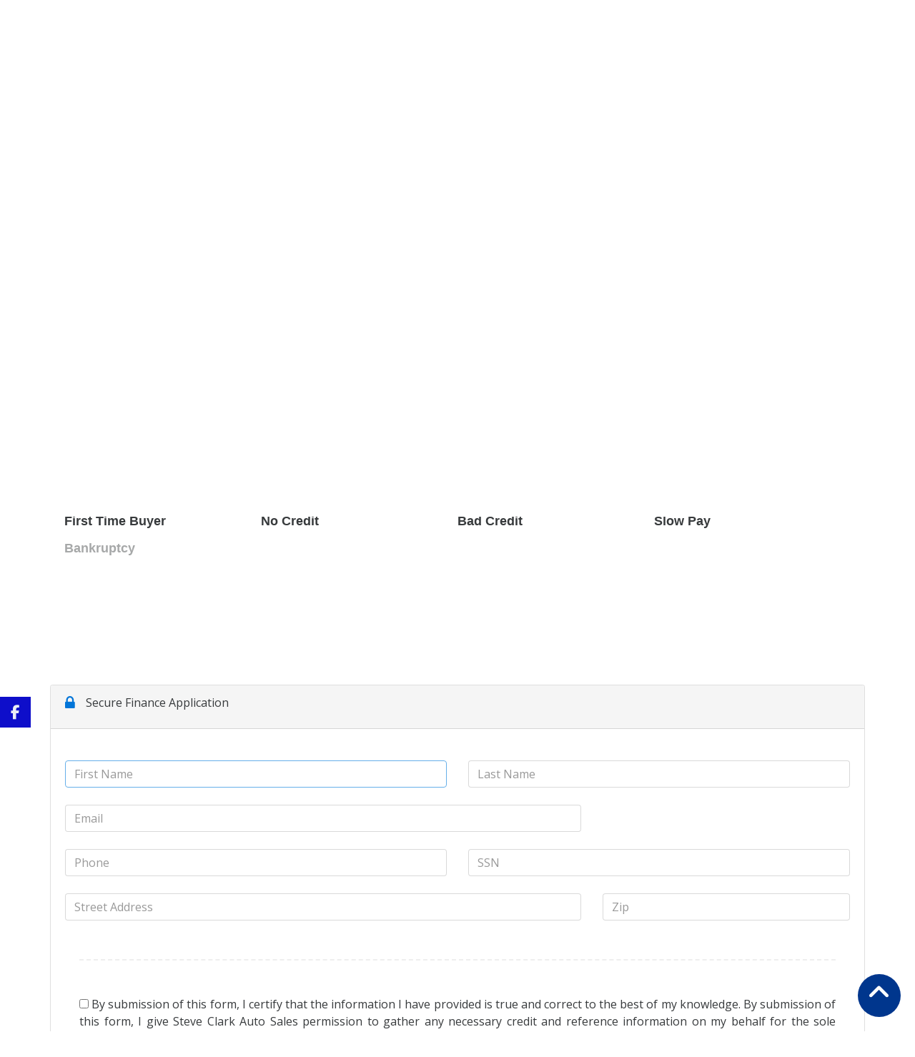

--- FILE ---
content_type: text/html; charset=utf-8
request_url: https://www.steveclarksautosales.com/Finance2.aspx?Veh=2018_Ford_Fusion&stk1=6417&dlr1=881&wsid=193
body_size: 15844
content:


<!DOCTYPE html>

<html lang="en">
<head><link as="style" rel="stylesheet" href="/Styles/menu_8.css"></link><link as="style" rel="stylesheet" href="/Styles/Metro.css"></link><link rel="stylesheet" href="/Styles/Metro_7.css"></link><link as="style" rel="stylesheet" href="https://fonts.googleapis.com/css?family=Oswald&amp;display=swap"></link><style type="text/css">body {font-family:'Oswald','sans-serif',Arial;} h1,h2,h3,h4,h5,h6,.titlefont {font-family:'Oswald','sans-serif',Arial;}</style><meta charset="utf-8" /><meta name="viewport" content="width=device-width, initial-scale=1.0, maximum-scale=1, user-scalable=no" /><title>
	Financing Application for Steve Clark Auto Sales
</title><link rel="stylesheet" href="https://maxcdn.bootstrapcdn.com/bootstrap/4.0.0-alpha.3/css/bootstrap.min.css" integrity="sha384-MIwDKRSSImVFAZCVLtU0LMDdON6KVCrZHyVQQj6e8wIEJkW4tvwqXrbMIya1vriY" crossorigin="anonymous" /><link rel="stylesheet" href="/Styles/Other/animate.css" />
    <!--<link rel="stylesheet" href="https://maxcdn.bootstrapcdn.com/font-awesome/4.6.3/css/font-awesome.min.css" />-->
    <link rel="stylesheet" href="/Styles/fontawesome_allv6.5.1.min.css" /><link rel="stylesheet" href="/Styles/fontawesomev4-shims.min.css" /><link rel="stylesheet" href="/Styles/fontawesomev4-font-face.min.css" /><link rel="stylesheet" href="/Styles/template_pages.css?d=2_5_2024" /><link id="favicon160" href="//www.asncars.com/carpics/tempupload/favicon_193_638627835699551042_160.png" rel="icon" type="image/png" /><link id="favicon32" href="//www.asncars.com/carpics/tempupload/favicon_193_638627835699551042_32.png" rel="icon" type="image/png" /><link id="favicon16" href="//www.asncars.com/carpics/tempupload/favicon_193_638627835699551042_16.png" rel="icon" type="image/png" /><link id="favicon_shortcut" href="//www.asncars.com/carpics/tempupload/favicon_193_638627835699551042_160.ico" rel="shortcut icon" type="image/x-icon" />
    

    
    <script src="https://ajax.googleapis.com/ajax/libs/jquery/3.0.0/jquery.min.js" integrity="sha384-THPy051/pYDQGanwU6poAc/hOdQxjnOEXzbT+OuUAFqNqFjL+4IGLBgCJC3ZOShY" crossorigin="anonymous"></script>

    <script   src="https://cdnjs.cloudflare.com/ajax/libs/tether/1.2.0/js/tether.min.js" integrity="sha384-Plbmg8JY28KFelvJVai01l8WyZzrYWG825m+cZ0eDDS1f7d/js6ikvy1+X+guPIB" crossorigin="anonymous"></script>
    <script src="https://maxcdn.bootstrapcdn.com/bootstrap/4.0.0-alpha.3/js/bootstrap.min.js" integrity="sha384-ux8v3A6CPtOTqOzMKiuo3d/DomGaaClxFYdCu2HPMBEkf6x2xiDyJ7gkXU0MWwaD" crossorigin="anonymous"></script>
    

    
    


    <script type="text/javascript" src="Script/site.js?v=7_2023"></script>
    <script type="text/javascript" src="Script/maskedinput.js?d=04112017" defer="defer"></script>
    <script async src='https://www.googletagmanager.com/gtag/js?id=G-0D9VD15R12'></script><script>  window.dataLayer = window.dataLayer || [];  function gtag(){dataLayer.push(arguments);}  gtag('js', new Date());  gtag('config', 'G-0D9VD15R12', {  'custom_map': {'dimension1': 'dimension1'}});  </script><meta name="description" content="Steve Clark Auto Sales Finance Application" /><meta name="keywords" content="Steve Clark Auto Sales  Financing, Steve Clark Auto Sales Pre-Approval, Steve Clark Auto Sales Loans, Steve Clark Auto Sales Application" /></head>
<body id="SiteBody">
    <form name="aspnetForm" method="post" action="./Finance2.aspx?Veh=2018_Ford_Fusion&amp;stk1=6417&amp;dlr1=881&amp;wsid=193" id="aspnetForm">
<div>
<input type="hidden" name="__VIEWSTATE" id="__VIEWSTATE" value="[base64]/[base64]/2253puehOUq5jZmWWoZS/yygL+tnNlcdI53bxwvQMgK9gEkRM5GFHorj1NqapfhAxkF1hagNIJEBugrGY+jNUj7NUL67Tqw6/edrlfPODAnzvkRTiikGKpzszvBSSKTmN92SOMNJeIHHmu0XNkJceddE/72zAqYE6Sl/o5utfJhQ76DaGtlbX6STDYUuf6aB+PN9bxvyYQi7a9QNqUqX4Jin5WWGQ8oKaObjP7PWIxFHfuuqnr/MH/lDwF/D9xcWmXbdXdYhctZ4wLfVkynULtew5CL8Mq+0SfNpPg9PA/e7/[base64]/tgmpUuB/IlT4EWC1+Fj2Qz0xoN3/yzAUgqzTJUQCrinB4cYWi1yrdC8QEQTWQ6nMJ82dOJ5xDcSMfUSPkvaN51Ayj7idA92EacvYGSLVzhcli2RhnDoU+WjDUyl7V5v3q3fTZosXBbXy4rf2HMfcqtPLSZJ91OKB+6DXfZSmgDQ4sxKB2YO8n1u/Z5wPRwd4x3ZjVWAkWEFnL3SO4Y64TxjnhpUYxbTducq3IxhoRMCnNmJEEXBJRKMAzYCYkjvlzj4ALt1at7YFTvs1An9k1+0RBOCGvlkenvfEUP22OO/Hufq/6Lx79PR3xoZtbgH0EyjJJC6pYlnyCA6S3eLYQ0irbgySGa/[base64]/om1kXDavJGcA3uTucljgDaiL5mE7RSIo7hP3bQ73yx2G7rZTQFbpEis/x0irPEVsi3sEyN07NyhanclhUptCFxMIv7tDupS1m832zjP3yI3R31/P6b2N//mx+kDuMiT6LaKydoFhl+opxDbOo1+FwNBArZ/JSyl5JYalAVVppYQGSZfvSUY+LacabdUubURysXO4UT7XVMePJxGcpRogWTvRsedh9kQfBhx1bYXUsu+Gda2HFqPG8HnIWasRMnyoK4nrWg0XrhUdwYV135jntAx1ABTr+NAiC3xZzzZvyQFFRWGwZFjYzEiBf/1xOdfZUgXFj6BreY8PU6CZ5ZU7uqNn2K7dsnRtoj4ITEjhdklIG/Ed5HHjMSianCclwgX6wJ9OWDwRi1f7WTCfVEP/TRYumreAADf1vegWx6fg7rxkElsK8rZSY/girx0iSgRvFoPUNvP2NJtcMpYaYZ5Ev4SdN+Mja5rPpgKvOAhoNpVZrp+yVFo7OQZK9VZgSTG7PbZIHZo/24cZq4sQCnpaZyxKiuKb+MaBGJ/4zxwXXo00/GrlCV3WOpqERfrkg1ppiNoM1Y9DeRjTmKGdpgdfDZADv7bpj6g4bT9NYt7pAWr21eL5QJlV/xMoebQmM/QZf8d662orhCk+zsh/jLKkNhFoRuQtjOjav6kQU/lAlrY89QFnF0odtqMu1M7DfTEffnLzUwBliHeDyrXEY5MCURKtBOis8Pj56aTqkUZlhrwzne5TBSevi5eVGaeamqctqd2NfyAk+ZN+dNoigVYclk+fFIx542fdWcrCntqcfPHWO9s1MXcSgQFSdR/vu/9qvkihXjkdAzSP8lL0YDPzK1/ICDi01LEkE8rFcnUA0jWLhB3svN4rijQp5u6YVXtu4AkhSrLnDb4IhomvRC/[base64]/lq0sOjgcJuhkPMwbQHIjQkbbEKyibvyvEe0Rfcw26giLPHlIWksbVI6iHC18whS8AFNYTVU6tHK1GYTLP2GOHUHKvtpWDcPeI+8HQTcPzLnb3WKoWwQtljD+TRv7M29c9bCxDPP85CrY2aFeajg/UkErPkEcp2HeO2HHtESLPT/ZvmqGJ3AK2rtxhDqc9yc7Ry6AwXaFpmpULcWySM7f2GaRFwMoq3MXv5XEOwfr3zsr0lb43tHkOxAzi0vwi1XR5597EREEB/B9mnUBg/OwiFGdb3snGoJ1ehgs8r3lIY7mnJPcGun6jVBdpX3QTHP2nybMpamkpnZrqISNoxirpEZQipoJxAKXGoWAzD+ZyMaD3x43OGFXTmorzZCnyXPGwbSHE95fZCx1KLpQ4m/uEhvX2cM3TVUIBebJ+Ac3SYR0tbdqYAuYpCYDtkZiPCFPH5ARy/HOAE++i/J/uYfegtirOWV/4P6+yFG6XzcJvrUp9ij8T6GPntsNDYstA8CpTfF0en9cayOdIznmpXIorTfaQE4dkO740kjjDN5saDYgoGqdh5PQjbsPlvJ9o40oKRzksa+UwINB1kDDaWccSgNCcBrB5L9VdchuRLj3UDzICh7MQ3qlhqITVECVqQEW8zpQ0zRw60E+YJUlepNske/oG7FqnsvjvzHU8oJ2W/zEeQ97kgN8u+p9DZMcM4fkouoWe144vpBaPY0ZX8ErqG6z+hn6AnCEkImdQemg0xwnQqWb2bU5Gk6NSwPtp/YmKkX6LZ9uacEeYuwTEeKkiIE0SjJAnXzN3uB0o5E/ic6A5rWQy58Ln1nuS2+eY5T7v7lqyIArTKMIc4BJiu9sMXOCWgVY9LnzTukCsdd5a661LUpFW/PyJGcuFcFy/6nAJCv52HPv8Y2e7cBTDRDf1RNJWbjzzs6A8XhYZfqS/qmLjabl+62lG61nOVlWziU6Fk2nZjN0N1zEuokci3NjACvv/Z/HzUUbLB3YEDAdI+VCQwocGlRXrbkRWqt7qPE/8Lg9Pdlk/EgETyiWLsi9QIO3QY7yC3maUdfJkKBvLgw1ASt+SCBxBnEHmBWwtI/pc5RKcDhkvCfcdkymogs9ctfRx8lDXSX2aV2KCXUIHFeBTX+PRXtI6dzk4wpZgG0EOd1iYbDqtlC71liRAWcwawD2AjWnQlPIEvWUgbj4ZDBWVfrNzwHR98wQniM+pod1SYnGD1RIvcBrQpJb0lk/F8SXQQLCArkNAGh/[base64]/q7bBtSbr5fMh/0sOTYcjU+Z0UJgwTciY9ofNO5rkaia2lD3nCSawpN6hq8y5HCgr6p0k0UHSqmSOs1vqk+XMzJX+6DxP+7KWadGSBaEZOyAvPIviI4vjPVmUpI2aWtegtsspzO0fbYDCJXk8sV5vuZs57iJlVMsVL/Hch5NT6d/x5R9zwN3SXb8K/TVmHAgMFw01jHfUUEcsnOH3hPbjLqbwrOeD2TvlGFx5xnxqNpbcXSNH9oVGj2ZMDVURA49WLuPfONHJVAfXF41F8t8vmvPkGHvOg2LOSFwEVBieQha4OlvUPNogTUxXs6auIQqGEaHuzbhuyD1tuHmdWyd4T+YZFF37dPsrA/R76JwVZ36I+OrELBaPYJ4J9xPiSk0iw9rVSenNhpMKwrvFDj5k6VWwM7IWewFGz8q5VLsScoO5e8HVmn8UF3DsuynJitLJzbbd2zCbQogc2r86KtZranTEVDejgMGvrH/LlNO55ICzXt/liZ2BaUfwZe4k8RPcWzRKx4abQ8mR6aE6Vh8H6RY2e2i7qbrcHb3x7bohGWL97P/7tWUpyal3gV1O/YVlVEw7vlzlT+uVUKvtI8oyyzXszAONc5jSzM3Qkc+7GKtmPlYv2uh32acsL82CC6OGVg2zqCWoL5FJhgbL1DchS1kjnyGaLEKtDovLIujNJsW4uWZM5CX8kQSsvmzUOH9N9ZCypGQ/ll+05iZ22Vx1pE8Cf6wQfVKCcyPQre1JqDw4hVjdvYlRh0xkDREjzUK/NpbQwUmq8ucufuyHsPkXDdaXVQWFp7/xckdQHInDbCvX+jV+ikrL8xOErlPiC71V+w2J1l9yzXsxXVKwc754c6CJC72RhIXjhAbe6AKph+yDbiLvs7T9AuD3ruXOQ81D4QjrYUtna80Nx2dbrHwFpd5SduXMy+y7ZB2qptq/H1he0XH9RrJulcYs56jlppxJCMAeO58ws+A5D77+Cqjc1YE2TpNTNEbfe6RqSzU7cgQRIrbN1V8uR6WjdRJgcsRK3+SVWcqt8WJyrI8tDJDz+cm72HQB9L7KT9O9nESJqf/+857TFKvG26/NWUpFB9RSBzspClFy9BoA6KEOrmD9WGndchq0bMpMghPtT3/oISPDdeQEmwulITef6Ep3sKhTFHdZxAZYvu/[base64]/TVYHl/j/vE9aIC5kBxvMx+FmGJ9fU/3M/n3h5MmXVj6FAGpLlEwznZPjF5Sb3PiK7nP2N5ZMUkTIj6p6qTXSmPsYamdp0Li3DwwZCO9J6SJ106Uv6A+CRlGqz+Sqj83bRqmCCybG7JGZDFTOF9ocUqTP7SGCDDRGmZNcDzSYJSiJPO17YG+CkRI6Nr85kuiZAu8oECgo6IhNY7ed/R+N6MjNxBuQtrl6XJFhjcKQS7V3yHDC4d0UBKxQlel08oeRpB4ugFPaWPoNJGyXMBvgvXaT0EUSkdVP4J7sHD16dQ12W/Jt8xGrg72Hpi3HFjsm+Q+RwcTrUfA==" />
</div>

<div>

	<input type="hidden" name="__VIEWSTATEGENERATOR" id="__VIEWSTATEGENERATOR" value="C9A40A79" />
</div>
        <div id="MasterHeader"><style>
.FeaturedVehicles_4_LightSlider { background-color:#000; }
.FeaturedVehicles_4_LightSlider h2 { text-align:center; padding:10px 0px; font-size:1.5em;}
.lSPager.lSpg>li.active a { background-color: #ac141c !important; }
.Button_4_Item { background-color:#ac141c; }
.Button_4_Item:nth-child(1) { border-right: 1px solid#efefe3; }
.Button_4_Item:nth-child(2) { border-right: 1px solid#efefe3; }
.Button_4_Item:nth-child(3) { border-right: 1px solid#efefe3; }
#btPrinter { background-color:#ac141c; }
</style>
<!-- Script -->
<script>(function(w,d,s,l,i){w[l]=w[l]||[];w[l].push({'gtm.start':
new Date().getTime(),event:'gtm.js'});var f=d.getElementsByTagName(s)[0],
j=d.createElement(s),dl=l!='dataLayer'?'&l='+l:'';j.async=true;j.src=
'https://www.googletagmanager.com/gtm.js?id='+i+dl;f.parentNode.insertBefore(j,f);
})(window,document,'script','dataLayer','GTM-NK47873W');</script>
<!-- End Script -->
<!-- Script (noscript) -->
<noscript><iframe src="https://www.googletagmanager.com/ns.html?id=GTM-NK47873W"
height="0" width="0" style="display:none;visibility:hidden"></iframe></noscript>
<!-- End Script (noscript) -->
<style>.Button_4_Item{
background-color: #0353be;
}</style>
<style>.banner {background-color:rgba(255,255,255,0.05);}</style></div>
        <div id="MyDiv"></div>
        <div id="Top_Dealers" class="MasterPageItems">
            
            

<script>
    $(document).ready(function () {

    });
</script>

<style>
    .sticky-container { z-index:2000; padding: 0px; margin: 0px; position: fixed; left: 0px; top: 35%; width: 43px; }
    .sticky { margin:0; padding:0; }
	.sticky li { font-size:20px; line-height:44px; text-align:center; list-style-type: none; color: #efefef; width:43px; height: 43px; padding: 0px; margin: 0px 0px 0px 0px; cursor:pointer; float:left; }
    .sticky li div { height:43px; }
    .sticky li a {
        color:#fff;
    }
    .sticky li:hover .fb-li-btn {
        background-color:#3b5998;
    }
    .sticky li:hover a {
        color:#fff !important;
    }
    .fb-li-btn, .sticky li:hover .fb-li-btn { background-color:#3b5998; }
    .yt-li-btn, .sticky li:hover .yt-li-btn { background-color:#e62117; }
    .tw-li-btn, .sticky li:hover .tw-li-btn  { background-color:#339cc3; }
    .li-li-btn, .sticky li:hover .li-li-btn  { background-color:#0177b5; }
    .pin-li-btn, .sticky li:hover .pin-li-btn  { background-color:#bd081c; }
    .gp-li-btn, .sticky li:hover .gp-li-btn  { background-color:#db4437; }
    .fl-li-btn, .sticky li:hover .fl-li-btn  { background-color:#128fdc; }
    .tu-li-btn, .sticky li:hover .tu-li-btn  { background-color:#529ecc; }
    .ins-li-btn, .sticky li:hover .ins-li-btn  { background-color:#3897f0; }
    .vk-li-btn, .sticky li:hover .vk-li-btn  { background-color:#4c75a3; }
    .yp-li-btn, .sticky li:hover .yp-li-btn  { background-color:#CB1300; }

    @media(max-width:768px) {
        .sticky-container { position:relative; background: #fff; width:auto; }
        .sticky { float:right; }
        .sticky li { font-size:16px; line-height:31px; text-align:center; list-style-type: none; color: #efefef; width:30px; height:30px; padding: 0px; margin: 0px 0px 0px 0px; cursor:pointer; float:left; }
        .sticky li div { height:30px; }
    }
</style>

<div class="sticky-container">
        <div id="SocialStyles"><style>.socialsidediv { background-color: #0e0eca; }.sticky li a { color: #eceef6;}</style></div>
		<ul class="sticky">
			<li id="li_facebook" class="li-btn"><a href="https://www.facebook.com/SteveClarkAuto/" id="btFaceBook" target="_blank"><div class="fb-li-btn socialsidediv"><i class="fa fa-facebook foot-soc-btn" aria-hidden="true"></i></div></a></li>
			
            
			
			
            
            
            
            
            
            
            
		</ul>
        <div class="clearfix"></div>
</div>
            <div id="div_Banner_Simple" class="banner">
                <a href="http://www.SteveClarksAutoSales.com" id="a_Banner">
                    <div class="banner-cont">
                        <img id="img_Banner" src="//www.asncars.com/img/DealerLogos/193.png" style="border-width:0px;" />
                    </div>
                </a>
            </div>
            
<div class="Navbar">
    <div class="fixed-menu">
        
<div class="Navbar_Sub">
    <div class="container-nav">
        <div id="Nav_phone" class="head-phone"><a href='tel:5598403300'><i class='fa fa-phone'></i>&nbsp;&nbsp;<span class='nb-phone'>(559) 840-3300</span></a></div>
        <div id="Nav_Address" class="head-loc"><a target='_blank' href='http://maps.google.com/?q=2312 N. Clovis Ave Fresno,CA 93727'><i class='fa fa-map-marker'></i>&nbsp;&nbsp;<span class='nb-loc'>2312 N. Clovis Ave, Fresno, CA</span></a></div>

        <div class="mynav">
            <a class="menu-link active" href="#menu">
                <div class="mobile-btn">
                    <div class="icon-bar"></div>
                    <div class="icon-bar"></div>
                    <div class="icon-bar"></div>
                </div>
            </a>
            <nav id="menu" class="menu">
                <ul id="UL_Navbar">
                    
                <li><a href="/">Home</a></li><li class="has-submenu"><a href="/Inventory.aspx?wsid=193">Inventory</a><ul class="sub-menu"><LI><a href="/Inventory.aspx?wsid=193">All Inventory</a></LI><LI><a href="/SpecialsList.aspx?wsid=193">Specials</a></LI></ul></li><li><a href="/Finance2.aspx?wsid=193">Financing</a></li><li class="has-submenu"><a href="/ContactUs_New.aspx?wsid=193">Contact Us</a><ul class="sub-menu"><LI><a href="/ContactUs_New.aspx?wsid=193">Contact Us</a></LI><LI><a href="/Testimonials_New.aspx?wsid=193">Testimonials</a></LI><LI><a href="/TestDrive_New.aspx?wsid=193">Schedule Test Drive</a></LI><LI><a href="/Staff_New.aspx?wsid=193">Meet Our Staff</a></LI></ul></li><li><a href="/mediapage2.aspx?wsid=193" target="_blank">Video</a></li><li><a href="/mediapage2.aspx?wsid=193" target="_blank">Radio</a></li></ul>
            </nav>
        </div>
    </div>
</div>

    </div>
    <div class="sub-header-nav">
        
<div class="Navbar_Sub">
    <div class="container-nav">
        <div id="Nav_phone" class="head-phone"><a href='tel:5598403300'><i class='fa fa-phone'></i>&nbsp;&nbsp;<span class='nb-phone'>(559) 840-3300</span></a></div>
        <div id="Nav_Address" class="head-loc"><a target='_blank' href='http://maps.google.com/?q=2312 N. Clovis Ave Fresno,CA 93727'><i class='fa fa-map-marker'></i>&nbsp;&nbsp;<span class='nb-loc'>2312 N. Clovis Ave, Fresno, CA</span></a></div>

        <div class="mynav">
            <a class="menu-link active" href="#menu">
                <div class="mobile-btn">
                    <div class="icon-bar"></div>
                    <div class="icon-bar"></div>
                    <div class="icon-bar"></div>
                </div>
            </a>
            <nav id="menu" class="menu">
                <ul id="UL_Navbar">
                    
                <li><a href="/">Home</a></li><li class="has-submenu"><a href="/Inventory.aspx?wsid=193">Inventory</a><ul class="sub-menu"><LI><a href="/Inventory.aspx?wsid=193">All Inventory</a></LI><LI><a href="/SpecialsList.aspx?wsid=193">Specials</a></LI></ul></li><li><a href="/Finance2.aspx?wsid=193">Financing</a></li><li class="has-submenu"><a href="/ContactUs_New.aspx?wsid=193">Contact Us</a><ul class="sub-menu"><LI><a href="/ContactUs_New.aspx?wsid=193">Contact Us</a></LI><LI><a href="/Testimonials_New.aspx?wsid=193">Testimonials</a></LI><LI><a href="/TestDrive_New.aspx?wsid=193">Schedule Test Drive</a></LI><LI><a href="/Staff_New.aspx?wsid=193">Meet Our Staff</a></LI></ul></li><li><a href="/mediapage2.aspx?wsid=193" target="_blank">Video</a></li><li><a href="/mediapage2.aspx?wsid=193" target="_blank">Radio</a></li></ul>
            </nav>
        </div>
    </div>
</div>

    </div>
</div>

<script>
    $(document).ready(function () {
        var $nm = $(".nav-menu");
        $mb = $(".mobile-btn"),
        $fm = $(".fixed-menu"),
        $fmenu = $('.fixed-menu').find(".menu"),
        $smenu = $('.sub-header-nav').find(".menu"),
        $fmenulink = $('.fixed-menu').find('.menu-link'),
        $smenulink = $('.sub-header-nav').find('.menu-link'),
        $menuTrigger = $('.has-submenu > a');

        var banH = $(".banner-cont").height() + 58 + $('#MasterHeader').height();
        $(window).scroll(function () {
            var $this = $(this);
            if ($this.scrollTop() > banH) {
                if ($fmenulink.css("display") != "none") {
                    $fm.css("top", "0px");
                } else {
                    $fm.css("top", "0px");
                }
            } else {
                if ($fmenulink.css("display") != "none") {
                    $fm.css("top", "-140px");
                } else {
                    $fm.css("top", "-60px");
                }
            }
        });


        $mb.click(function () {
            if ($nm.css("height") == "0px") {
                $nm.animate({ height: 300 }, 200);
            } else {
                $nm.animate({ height: 0 }, 200);
            }
        });

        $fmenulink.click(function (e) {
            e.preventDefault();
            $fmenulink.toggleClass('active');
            $fmenu.toggleClass('active');
        });

        $smenulink.click(function (e) {
            e.preventDefault();
            $smenulink.toggleClass('active');
            $smenu.toggleClass('active');
        });

        $menuTrigger.click(function (e) {
            e.preventDefault();
            var $this = $(this);
            $this.toggleClass('active').next('ul').toggleClass('active');
        });

    });
</script>

        </div>
        <div id="Top_ASA" class="MasterPageItems">
        </div>
        

    <div id="Div_Header" class="finance-header-short">
        <div class="container">
            <h1 id="lblTitle" class="finance-header-title">Apply for Financing</h1>
        </div>
    </div>
    <div class="container-outer">
    <div class="container finance-cont">
        <div class="row">
            <div id="pnlFinanceText" class="col-xs-12 col-12"></div>
            <div id="pnlFinAnim" class="col-12 col-xs-12">
	
                

<script>
		$(document).ready(function() {
			var $animpanels = $(".anim-panel");
			//$animpanels.eq(0).css("min-height", "172px");
			var $pnelema = $animpanels.eq(0).find(".anim-elem");
			var $pnelemb = $animpanels.eq(1).find(".anim-elem");
			$animpanels.eq(1).css("display", "none");
			var pnlacount = 0;
			var pnlbcount = 0;
			
			function setPanelA() {
				$animpanels.eq(1).hide();
				$pnelema.each(function(i) {
					var $this = $(this);
					$this.css({"margin-top":"-10px", "opacity":"0"});
				});	
			}
			function animatelemA() {
				//console.log(pnlacount);
				if(pnlacount == 8) {
					startNext();
					return;					
				}
				$pnelema.eq(pnlacount).animate({"margin-top":"0px", "opacity":"1"}, 650, function() { stopAnim(); animatelemA();});
				
			}
			function stopAnim() {
				$pnelema.eq(pnlacount).stop();
				pnlacount+=1;
			}
			function startNext() {
				pnlacount = 0;
				setTimeout(function() {
					$animpanels.eq(0).animate({"opacity":"0"}, 500, function() {openPanelB();});
				}, 2000);
			}
			function openPanelB() {
				$animpanels.eq(0).stop();
				$animpanels.eq(0).hide();
				$animpanels.eq(1).show();
				$animpanels.eq(1).animate({"opacity":"1"}, 500, function() {animatelemB();});
			}
			function animatelemB() {
				$pnelemb.eq(pnlbcount).find(".elem-text-bl").animate({"opacity":"1"}, 750, function() { showCheck(); animatelemB();});
				if(pnlbcount == 6) {
					setTimeout(function() {
						$animpanels.eq(1).animate({"opacity":"0"}, 500, function() {setPanelB();});
					}, 4000);
					return;
				}	
			}
			function showCheck() {
				$(".elem-text-bl").eq(pnlbcount).stop();
				$pnelemb.eq(pnlbcount).find(".elem-check").css("opacity", "1");
				pnlbcount+=1;
			}
			function setPanelB() {
				pnlbcount = 0;
				$animpanels.eq(1).stop();
				$pnelemb.each(function(i) {
					var $this = $(this);
					var $etext = $this.find(".elem-text-bl");
					var $echeck = $this.find(".elem-check");
					$etext.stop();
					$etext.css({"opacity":"0"});
					$echeck.css({"opacity":"0"});
				});
				setPanelA();
				$animpanels.eq(0).css({"display":"block", "opacity":"1"});
				animatelemA();
			}
			setPanelA();
			setTimeout(function() {
				animatelemA();
			}, 500);
		});
	</script>

<style>
		.anim-cont { padding:10px; min-height:200px; }
		.anim-panel {  }
		.anim-elem { padding:8px 0px; }
		.elem-text { font-weight:bold; font-size:18px; }
		@media(max-width:768px) {
			.anim-cont { min-height:250px; }
			.anim-elem { padding:0px; }
		}
		.elem-text-bl { color:#416db6; float:left; font-weight: bold; display:table; opacity:0; }
		.elem-check { opacity:0; }
		.elem-check:after { float:left; content: ''; margin:5px 8px 0px 5px; display: block; width: 7px; height: 12px; border: solid #8dc63f; border-width: 0 3px 3px 0; transform: rotate(45deg); }
	</style>

<div class="container anim-cont">
        <div class="row">
		    <div class="anim-cont">
			    <div class="anim-panel">
				    <div class="col-md-3 anim-elem">
					    <div class="elem-text">First Time Buyer</div>
				    </div>
				    <div class="col-md-3 anim-elem">
					    <div class="elem-text">No Credit</div>
				    </div>
				    <div class="col-md-3 anim-elem">
					    <div class="elem-text">Bad Credit</div>
				    </div>
				    <div class="col-md-3 anim-elem">
					    <div class="elem-text">Slow Pay</div>
				    </div>
				    <div class="col-md-3 anim-elem">
					    <div class="elem-text">Bankruptcy</div>
				    </div>
				    <div class="col-md-3 anim-elem">
					    <div class="elem-text">Divorce</div>
				    </div>
				    <div class="col-md-3 anim-elem">
					    <div class="elem-text">Short Term</div>
				    </div>
				    <div class="col-md-3 anim-elem">
					    <div class="elem-text">Repossession</div>
				    </div>
				    <div class="clearfix"></div>
			    </div>
			    <div class="anim-panel">
				    <div class="col-md-6 col-lg-4 anim-elem">
					    <div class="elem-check"></div>
					    <div class="elem-text-bl">Low Competitive Rates</div>
					    <div class="clearfix"></div>
				    </div>
				    <div class="col-md-6 col-lg-4 anim-elem">
					    <div class="elem-check"></div>
					    <div class="elem-text-bl">Bad Credit Is Ok</div>
					    <div class="clearfix"></div>
				    </div>
				    <div class="col-md-6 col-lg-4 anim-elem">
					    <div class="elem-check"></div>
					    <div class="elem-text-bl">First Time Buyer Program</div>
					    <div class="clearfix"></div>
				    </div>
				    <div class="col-md-6 col-lg-4 anim-elem">
					    <div class="elem-check"></div>
					    <div class="elem-text-bl">Professional, Courteous Treatment</div>
					    <div class="clearfix"></div>
				    </div>
				    <div class="col-md-6 col-lg-4 anim-elem">
					    <div class="elem-check"></div>
					    <div class="elem-text-bl">Instant Approval</div>
					    <div class="clearfix"></div>
				    </div>
				    <div class="col-md-6 col-lg-4 anim-elem">
					    <div class="elem-check"></div>
					    <div class="elem-text-bl">No Cost Or Obligation</div>
					    <div class="clearfix"></div>
				    </div>
				    <div class="col-md-6 col-lg-4 anim-elem">
					    <div class="elem-check"></div>
					    <div class="elem-text-bl">Strict Privacy Policy</div>
					    <div class="clearfix"></div>
				    </div>
			    </div>
		    </div>
        </div>
	</div>

            
</div>
            
            <div id="pnlIframe" class="col-xs-12" style="padding: 0;">
                <a id="Lock2"  name="Lock2"></a>
                <iframe src="https://www.asncars.com/Frame_Finance_Short.aspx?wsid=193&d=www.steveclarksautosales.com&Veh=2018_Ford_Fusion" id="Finance_IFrame" style="width: 100%; min-height: 900px; margin-top: 0px; border: none;" border="0"></iframe>
            </div>
            
        </div>
    </div>
</div>

    <script type="text/javascript" src="Script/iframeResizer.min.js"></script>
    <script type="text/javascript">

        $.fn.resizeiframe = function () {
            this.onload = function() {
                try {
                    $(this).height($(this).contents().find("body").height() + 300);
                } catch (ex) {
                    $(this).height(1500);
                }

            };
            $(this).click(function () {
                try {
                    $(this).height($(this).contents().find("body").height() + 300);
                } catch (ex) {

                }
            });

        }
        $(document).ready(function () {

            $('iframe').resizeiframe();
            $('iframe').iFrameResize({ log: false });
        })
    </script>


        <a href="#" class="back-to-top bottom-btn-color"><i class="fa fa-angle-up" aria-hidden="true"></i></a>
        

        <div id="MasterFooter"></div>
        

<style>
    .footer-info-cont {
        padding: 40px 0px;
        background-color: #1a1a1a;
        color: #bbb;
    }
    .footer-info-cont a {
        color: #bbb;
    }
    .footer-info, .rights-cont {
        padding-top: 0px;
        padding-bottom: 0px;
    }

    .ft-soc-btn {
        float: left;
        font-size: 24px;
        height: 40px;
        width: 40px;
        line-height: 40px;
        text-align: center;
        color: #888;
        cursor: pointer;
        -webkit-transition: all .5s ease;
        -moz-transition: all .5s ease;
        -ms-transition: all .5s ease;
        -o-transition: all .5s ease;
        transition: all .5s ease;
    }

    .footer-sect {
        margin-bottom: 60px;
    }

    .footer-sect-title {
        padding-bottom: 8px;
        margin-bottom: 10px;
        text-transform: uppercase;
        border-bottom: 1px solid #444;
    }

    .footer-about-cont {
        line-height: 24px;
    }

    .footer-links {
    }

        .footer-links li {
            padding-bottom: 10px;
        }

            .footer-links li a {
                font-family: 'Roboto', sans-serif;
                color: #bbb;
                font-size: 16px;
                -webkit-transition: all 0.3s ease;
                -o-transition: all 0.3s ease;
                transition: all 0.3s ease;
            }

                .footer-links li a:hover {
                    text-decoration: none;
                    color: #fff;
                }

    .footer-contact-cont {
        padding-bottom:15px;
    }
    .footer-contact-info {
        margin-bottom: 5px;
        font-size: 14px;
    }

    .footer-social {
        text-align: center;
        padding-top: 0px;
        padding-bottom: 0px;
    }

        .footer-social .social-btns-cont {
            float: none;
            display: table;
            margin: 0 auto;
            padding-bottom: 20px;
        }

    .rights-cont {
        text-align: center;
        padding-top: 30px;
        border-top: 1px solid #444;
    }

    .ft-fb-li-btn:hover {
        background-color: #3b5998;
        color: #fff;
    }

    .ft-yt-li-btn:hover {
        background-color: #e62117;
        color: #fff;
    }

    .ft-tw-li-btn:hover {
        background-color: #339cc3;
        color: #fff;
    }

    .ft-li-li-btn:hover {
        background-color: #0177b5;
        color: #fff;
    }

    .ft-pin-li-btn:hover {
        background-color: #bd081c;
        color: #fff;
    }

    .ft-gp-li-btn:hover {
        background-color: #db4437;
        color: #fff;
    }

    .ft-fl-li-btn:hover {
        background-color: #128fdc;
        color: #fff;
    }

    .ft-tu-li-btn:hover {
        background-color: #529ecc;
        color: #fff;
    }

    .ft-ins-li-btn:hover {
        background-color: #3897f0;
        color: #fff;
    }

    .ft-vk-li-btn:hover {
        background-color: #4c75a3;
        color: #fff;
    }

    .footer-soc-ul li {
        float: left;
    }

    .footer-power {
        margin-top: 15px;
        text-align: center;
    }

        .footer-power a {
            color: #bbb;
        }
</style>

<div class="footer-info-cont">
    <div class="container footer-info">
			<div class="col-md-4 footer-sect">
				<div class="footer-links">
					<h5 class="footer-sect-title">Links</h5>
					<ul>
						<li class=""><a href="/">Home</a></li>
						<li class=""><a href="/Inventory.aspx?wsid=193" id="Footer_Inventory">Inventory</a></li>
						<li class=""><a href="/Finance2.aspx?wsid=193" id="Footer_Financing">Financing</a></li>
						<li class=""><a href="/ContactUs_New.aspx?wsid=193" id="Footer_Contact">Contact Us</a></li>
                        <li class=""><a href="/PrivacyPolicy.aspx?wsid=193" id="Footer_Privacy">Privacy Policy</a></li>
					</ul>
				</div>
			</div>
			<div id="pnlFooter_About" class="col-md-4 footer-sect">
				<div class="footer-about">
					<h5 class="footer-sect-title">About Us</h5>
					<div id="AboutUsDescription" class="footer-about-cont">Welcome to Steve Clark Auto Sales.  Start your next vehicle search at our dealership.  See cars, trucks, and SUVs for sale at Steve Clark Auto Sales located at 2312 N. Clovis Ave, Fresno, CA 93727.  </div>
				</div>
			</div>
			<div id="pnlFooter_Contact" class="col-md-4 footer-sect">
				<div class="footer-about">
					<h5 class="footer-sect-title">Contact Info</h5>
                    
                            <div class='footer-contact-cont footer-contact-cont_881_0'>
                                <div class='footer-contact-name'>Steve Clark Auto Sales</div>
						        <div class="footer-contact-info"><a id="footer-contact-info-tel"  href='tel:5598403300'>
							        <i class="fa fa-phone"></i>&nbsp;&nbsp;
							        <span>(559) 840-3300</span></a>
						        </div>
						        <div class="footer-contact-info"><a id="footer-contact-info-address" target="_blank" href='http://maps.google.com/?q=2312 N. Clovis Ave, Fresno, CA'>
							        <i class="fa fa-map-marker"></i>&nbsp;&nbsp;
							        <span>2312 N. Clovis Ave, Fresno, CA 93727</span></a>
						        </div>
						
					        </div>
                        
					
				</div>
			</div>
		</div>
		<div class="container footer-social">
			<div class="social-btns-cont">
                <ul class="footer-soc-ul">
                    <li><a href="https://www.facebook.com/SteveClarkAuto/" id="btFaceBook" target="_blank"><div class="ft-soc-btn ft-fb-li-btn"><i class="fa fa-facebook" aria-hidden="true"></i></div></a></li>
                    <li></li>
                    <li></li>
                    <li></li>
                    <li></li>
                    <li></li>
                    <li></li>
                    <li></li>
                    <li></li>
                    <li></li>
                    <li></li>
                </ul>
			</div>
		</div>
		<div class="container rights-cont">Copyright © 2026. All Rights Reserved</div>
        <div class="footer-power">
            <a href="http://www.asnsoftware.com" target="_blank">
                <span>Powered by ASN Software</span>&nbsp;&nbsp;
                <span><img src="/img/ASNBadge.png" /></span>
            </a>
        </div>
</div>

        <!-- Modal (Lead) -->
        
        <!-- Modal () -->
        <div id="Stop_Leaving" class="modal fade">
	
            <div class="modal-dialog" role="document">
                <div class="modal-content">
                    <div class="modal-header">
                        <button type="button" class="close" data-dismiss="modal" aria-label="Close"><span aria-hidden="true">&times;</span></button>
                        
                    </div>

                    <a href="/Finance2.aspx?wsid=193" id="A_Stop_Leaving">
                        <img src="img/StopLeave_apply_green.jpg" id="imgStop_Leaving" class="img-fluid" />
                    </a>
                </div>
            </div>
            <script>
                $(document).ready(function () {
                    var current_scroll = 0;
                    var last_mouse_y = null;
                    var no_more = 0;
                    if (readCookie('stop_leaving') != '1') {


                        $(document)
                            .scroll(function (e) {
                                current_scroll = $(this).scrollTop();

                                last_mouse_y = current_scroll;
                            })
                            .mousemove(function (e) {
                                if (no_more == 0) {


                                    var speed = last_mouse_y - e.pageY;
                                    var success_val = e.pageY - speed;
                                    //console.log("Speed: " + speed + ", LastMouseY: " + last_mouse_y + ", e.PageY: " + e.pageY + ", Success_val: " + success_val);

                                    if (success_val <= last_mouse_y && success_val <= current_scroll) {

                                        $('#Stop_Leaving').modal('show');
                                        createCookie('stop_leaving', 1, 5);
                                        no_more = 1;
                                    } else {

                                    }

                                    last_mouse_y = e.pageY;
                                }
                            });
                    }
                });
            </script>
        
</div>
        
    </form>
    <script>
        var FormCounter = 0;
        $(document).ready(function () {
            var amountScrolled = 300;
            if ($(window).scrollTop() > amountScrolled) {
                $('a.back-to-top').fadeIn('slow');
            }
            $(window).scroll(function () {
                if ($(window).scrollTop() > amountScrolled) {
                    $('a.back-to-top').fadeIn('slow');
                } else {
                    $('a.back-to-top').fadeOut('slow');
                }
            });

            $('a.back-to-top').click(function () {
                $('html, body').animate({
                    scrollTop: 0
                }, 700);
                return false;
            });
            $('#btSMS').click(function () {
                $('#iFrame_SMS').attr('src', $('#iFrame_SMS').attr('data-src'));
                $('#Modal_SMS').modal();
                return false;
            });
            window.closeMasterModal = function () {
                $('#Modal_SMS').modal('hide');

            }
            //$("link[rel='preload']").attr('rel', 'stylesheet');

            $('#aspnetForm').submit(function () {

                if (FormCounter++ > 0) {
                    console.log('Double-Click Prevented');
                    return false;
                } else {

                    window.setTimeout(function () { FormCounter = 0; }, 2000); //reset it after 1 second (form validators will cause this event before the form is validated)
                }
            });

        })
    </script>
</body>
</html>


--- FILE ---
content_type: text/html; charset=utf-8
request_url: https://www.asncars.com/Frame_Finance_Short.aspx?wsid=193&d=www.steveclarksautosales.com&Veh=2018_Ford_Fusion
body_size: 6074
content:


<!DOCTYPE html>

<html xmlns="http://www.w3.org/1999/xhtml">
<head><link rel="stylesheet" href="https://maxcdn.bootstrapcdn.com/bootstrap/4.0.0-alpha.3/css/bootstrap.min.css" integrity="sha384-MIwDKRSSImVFAZCVLtU0LMDdON6KVCrZHyVQQj6e8wIEJkW4tvwqXrbMIya1vriY" crossorigin="anonymous" /><link href="https://fonts.googleapis.com/css?family=Open+Sans" rel="stylesheet" type="text/css" /><link rel="stylesheet" href="https://maxcdn.bootstrapcdn.com/font-awesome/4.6.3/css/font-awesome.min.css" /><link rel="stylesheet" href="/Styles/Other/animate.css" />
    
   <script src="https://ajax.googleapis.com/ajax/libs/jquery/3.0.0/jquery.min.js" integrity="sha384-THPy051/pYDQGanwU6poAc/hOdQxjnOEXzbT+OuUAFqNqFjL+4IGLBgCJC3ZOShY" crossorigin="anonymous"></script>
    <script src="https://cdnjs.cloudflare.com/ajax/libs/tether/1.2.0/js/tether.min.js" integrity="sha384-Plbmg8JY28KFelvJVai01l8WyZzrYWG825m+cZ0eDDS1f7d/js6ikvy1+X+guPIB" crossorigin="anonymous"></script>
    <script src="https://maxcdn.bootstrapcdn.com/bootstrap/4.0.0-alpha.3/js/bootstrap.min.js" integrity="sha384-ux8v3A6CPtOTqOzMKiuo3d/DomGaaClxFYdCu2HPMBEkf6x2xiDyJ7gkXU0MWwaD" crossorigin="anonymous"></script>

    <script type="text/javascript" src="Script/maskedinput.js?d=04112017"></script>
    <script type="text/javascript" src="Script/site.js"></script>
    <script type="text/javascript" src="Script/iframeResizer.contentWindow.min.js"></script>
    <title>
	Complete Finance Application
</title>
    <style type="text/css">
        body {
            font-family: 'Open Sans';
        }
    </style>
</head>
<body>
    <form name="form1" method="post" action="./Frame_Finance_Short.aspx?wsid=193&amp;d=www.steveclarksautosales.com&amp;Veh=2018_Ford_Fusion" onsubmit="javascript:return WebForm_OnSubmit();" id="form1">
<div>
<input type="hidden" name="__EVENTTARGET" id="__EVENTTARGET" value="" />
<input type="hidden" name="__EVENTARGUMENT" id="__EVENTARGUMENT" value="" />
<input type="hidden" name="__VIEWSTATE" id="__VIEWSTATE" value="GwwcdavWzRbSbOwlUl4JClBDssdQw0m35ZDLOKZxeEBAmGT1wtIyT/FXfvETfz9YLGCP/UrNAyeRvNkwlKFLZYeN962nbVM17lbhaVTbaSl6EZhJihPW7K/gESwESFa6/WIy9P5x/DvhwlpA4WGZ0sb0iey6HBgpXSPL2EXfhbsBwOkhVThQ48mV7Ywg54QYEYqwRrWhb6E6zfjuiv0oitHbCA32AWod1sbKi2k3qpUoCaLbavixDcCX4Wj6CVRHqlnOCHhI3LWSFze/U3kMvE+7uIPjNtDQV4h9UWBz/EOFq/sR3FOxTIz+ImmHcEzHBFgMmuAbROOYFhIm1tPr4rXPJ3WyBQb+e+iLJefb9Yy2CPQDxILm4M/r+HQWGPFvM+cGcsbSVIe293wMPKrc/h8KEKStV0b5V8X0UMkSyXa36FOdfD7Io7PdGPUJBiT97qKDuSxLzVwp9XnJOkwSLUsEfWAr9fjNjy2RTYAzctef8ifABTWF7lC7gbPMr/wOSmLeTKV226YYao4fexHw0uFDlXBhTEEe96MVHHR2xhmm9j5XfGAKa+UoNryoEYE5VBpY4toBp288hs9xHHAPX/PUt9bvRPBE4xUGo5X1jwwfwf4N07pGHQTwWTjL5+ueTAq+y4gk2G653dPAAOq3h95PXY2DUzm+Pnpf2CBT3N03CaG5YmiqLImk+g842f7P89u1XMSToYO6MPMoCe4WYm7Ze1liiF76SKe07iamQ2G3LkbwWrso22vtgihlt5z44gRhXL0qhL1j1Lrzp/Y/oZTxgpro5fJPpjq5q2ZCTlWbHwwJcP9RuTNEMCFOypRvN85csKmrStqSAshyc+nBOv+nPCDvPD3yGeJQNkf/XAmQW1Iw8xOqjm5tVjxBvq6yf27r2VQjjfiudGaDqKUKrHhgOrvOKKcfVX4YXITIOxIGvHrFyEfBjkBIpji2fUUm" />
</div>

<script type="text/javascript">
//<![CDATA[
var theForm = document.forms['form1'];
if (!theForm) {
    theForm = document.form1;
}
function __doPostBack(eventTarget, eventArgument) {
    if (!theForm.onsubmit || (theForm.onsubmit() != false)) {
        theForm.__EVENTTARGET.value = eventTarget;
        theForm.__EVENTARGUMENT.value = eventArgument;
        theForm.submit();
    }
}
//]]>
</script>


<script src="/WebResource.axd?d=pynGkmcFUV13He1Qd6_TZBa4Y9Me7tkDbvJZT-_Te2WICrjIeTr6C7udkQJEcBqlZCnNn2XlC__RBKdhe_iwKQ2&amp;t=638627955619783110" type="text/javascript"></script>


<script src="/WebResource.axd?d=x2nkrMJGXkMELz33nwnakHPFJ-iOnhKR9uS0QB5ZDV1x4M9wpLfzC5xZkc6M2PQ-GeM36RXNERsKPjeIjQW1D-SX5K-p7TuNsHe3SLfSMao1&amp;t=638627955619783110" type="text/javascript"></script>
<script type="text/javascript">
//<![CDATA[
function WebForm_OnSubmit() {
if (typeof(ValidatorOnSubmit) == "function" && ValidatorOnSubmit() == false) return false;
return true;
}
//]]>
</script>

<div>

	<input type="hidden" name="__VIEWSTATEGENERATOR" id="__VIEWSTATEGENERATOR" value="F6A933C5" />
	<input type="hidden" name="__EVENTVALIDATION" id="__EVENTVALIDATION" value="U9oVUf70lWG86+JSY5P1nw1QqrZ30G0SgKYRqRpmMdhZ8eqzBpTpX1OIAXOmhQLlNavAkhcNL5BGZBy4s+VJAMApz6X1W6KZ4y3imdWFt1gPfD6f1CpRhLtXZUASgWnK1hL4CyqwJiurzjSYWFYt9wtw/[base64]" />
</div>
            
        <div class="card " style="margin-top: 50px;">
            <div class="card-header">
                <div class="card-title">
                    <i class="fa fa-lock fa-lg text-primary" style="margin-right: 15px;"></i>Secure Finance Application
                </div>


            </div>
            <div class="card-block">
                <div id="pnlSending" class="input-container">
	

                    <div class="row">
                        <div class="col-sm-6">
                            <span id="RQ_Firstname" class="text-danger" style="visibility:hidden;">Firstname Required!</span>
                            <input name="txtFirstName" type="text" maxlength="50" id="txtFirstName" class="form-control" placeholder="First Name" />
                        </div>
                        <div class="col-sm-6">
                            <span id="RequiredFieldValidator1" class="text-danger" style="visibility:hidden;">Lastname Required!</span>
                            <input name="txtLastName" type="text" maxlength="50" id="txtLastName" class="form-control" placeholder="Last Name" />
                        </div>
                    </div>
                    <div class="row">
                        <div class="col-sm-12">
                            <span id="RQ_Email1" class="text-danger" style="display:none;">Email Required!</span>
                            <span id="RQ_Email2" class="text-danger" style="visibility:hidden;">Invalid Email Address</span>
                        </div>

                        <div class="col-sm-8">

                            <input name="txtEmail" maxlength="75" id="txtEmail" class="form-control" type="email" placeholder="Email" />
                        </div>
                        <div class="col-sm-4">
                            <div style="display: none;" id="Email_Success" class="validateemail  btn btn-success "><i class="fa fa-check" style="margin-right: 5px;"></i>Valid!</div>
                            <div style="display: none;" id="Email_Fail" class="validateemail  btn btn-danger "><i class="fa fa-thumbs-down " style="margin-right: 5px;"></i>Invalid</div>
                        </div>
                    </div>
                    <div class="row">
                        <div class="col-sm-6">
                            <span id="RQ_Phone" class="text-danger" style="visibility:hidden;">Phone Required!</span>
                            <input name="txtPhone" maxlength="50" id="txtPhone" class="form-control mask-phone" InitialValue="(___) ___-____" type="tel" placeholder="Phone" />


                        </div>
                        <div class="col-sm-6">
                            <span id="RQ_SSN" class="text-danger" style="visibility:hidden;">SSN Required!</span>

                            <input name="txtSSN" type="text" maxlength="11" id="txtSSN" class="form-control mask-ssn  " placeholder="SSN" />
                        </div>
                    </div>
                    <div class="row">
                        <div class="col-sm-8">
                            <span id="RQ_Address" class="text-danger" style="visibility:hidden;">Street Required!</span>
                            <input name="txtAddress" type="text" maxlength="100" id="txtAddress" class="form-control " placeholder="Street Address" />
                        </div>
                        <div class="col-sm-4">
                            <span id="RequiredFieldValidator2" class="text-danger" style="visibility:hidden;">Zip Required!</span>
                            <input name="txtZip" type="text" maxlength="5" id="txtZip" class="form-control mask-zip" placeholder="Zip" />
                        </div>

                    </div>
                    <div class="row">
                        <div class="col-sm-12">
                            <label style="margin: 10px 0 0 0;" id="lblCityState">&nbsp;</label>

                        </div>

                    </div>
                    
                    <div class="checkbox" style="border-top: 2px dashed #eee; padding-top: 25px; margin: 20px; text-align: justify;">
                        <span id="RQ_Check" class="text-danger" style="visibility:hidden;">You must select this box to proceed.<br /></span>
                        <label>

                            <input id="btAgree" type="checkbox" name="btAgree" />
                            <span id="lblDisclaimer">By submission of this form, I certify that the information I have provided is true and correct to the best of my knowledge. By submission of this form, I give Steve Clark Auto Sales permission to gather any necessary credit and reference information on my behalf for the sole purpose of determining creditworthiness. All fields are required to process your application. Failure to provide all information requested can delay this process.</span>
                        </label>
                    </div>
                
</div>
                
            </div>
            <div id="pnlFinanceText2">
</div>
            <div class="card-footer">

                 
                <input type="submit" name="btSubmit" value="Submit" onclick="javascript:WebForm_DoPostBackWithOptions(new WebForm_PostBackOptions(&quot;btSubmit&quot;, &quot;&quot;, true, &quot;I_Lead&quot;, &quot;&quot;, false, false))" id="btSubmit" class="btn btn-primary btn-lg" style="float: right;" />
            </div>

        </div>
        <div style="height:250px;"></div>
        <input type="hidden" name="HF_Server" id="HF_Server" value="www.steveclarksautosales.com" />
        <input type="hidden" name="HF_City" id="HF_City" />
        <input type="hidden" name="HF_State" id="HF_State" />
        <script type="text/javascript">
            $(document).ready(function () {
                $('.mask-phone').mask('(000) 000-0000', {clearIfNotMatch: true});
                $('.mask-ssn').mask('000-00-0000', {clearIfNotMatch: true});
                $('.mask-zip').mask('00000', {clearIfNotMatch: true});
                $('#txtFirstName').focus();


                $('#txtEmail').keypress(function (e) {
                    if (e.which == 13) {
                        $('#txtEmail').trigger('focusout');
                        return false;
                    }
                });
                // attach jquery plugin to validate address
                $('#txtEmail').mailgun_validator({
                    success: validation_success,
                    error: validation_error,
                });
                function validation_success(data) {
                    $('#Email_Success').hide();
                    $('#Email_Fail').hide();
                    if (data['deliverability'] != 'UNDELIVERABLE') {
                        $('#Email_Success').show();
                    } else {
                        $('#Email_Fail').show();
                    }
                    
                }
                function validation_error(data) {
                    $('#Email_Fail').show();
                }

                $('#txtZip').change(function () {
                    var z = $(this).val();
                    GetCityState(z);
                });

                //$('#HF_Server').val(window.parent.location.hostname);

                $('#btBackToSite').click(function () {
                    window.parent.location = $('#btBackToSite').attr('href');
                    return false;
                });

            });
            function PopulateCityState(City, State) {
                $('#lblCityState').text(City + ', ' + State);
                $('#HF_City').val(City);
                $('#HF_State').val(State);
            }
            function CheckBoxRequired_ClientValidate(sender, e) {
                e.IsValid = $("#btAgree").is(':checked');
            }
        </script>
    
<script type="text/javascript">
//<![CDATA[
var Page_Validators =  new Array(document.getElementById("RQ_Firstname"), document.getElementById("RequiredFieldValidator1"), document.getElementById("RQ_Email1"), document.getElementById("RQ_Email2"), document.getElementById("RQ_Phone"), document.getElementById("RQ_SSN"), document.getElementById("RQ_Address"), document.getElementById("RequiredFieldValidator2"), document.getElementById("RQ_Check"));
//]]>
</script>

<script type="text/javascript">
//<![CDATA[
var RQ_Firstname = document.all ? document.all["RQ_Firstname"] : document.getElementById("RQ_Firstname");
RQ_Firstname.controltovalidate = "txtFirstName";
RQ_Firstname.focusOnError = "t";
RQ_Firstname.validationGroup = "I_Lead";
RQ_Firstname.evaluationfunction = "RequiredFieldValidatorEvaluateIsValid";
RQ_Firstname.initialvalue = "";
var RequiredFieldValidator1 = document.all ? document.all["RequiredFieldValidator1"] : document.getElementById("RequiredFieldValidator1");
RequiredFieldValidator1.controltovalidate = "txtLastName";
RequiredFieldValidator1.focusOnError = "t";
RequiredFieldValidator1.validationGroup = "I_Lead";
RequiredFieldValidator1.evaluationfunction = "RequiredFieldValidatorEvaluateIsValid";
RequiredFieldValidator1.initialvalue = "";
var RQ_Email1 = document.all ? document.all["RQ_Email1"] : document.getElementById("RQ_Email1");
RQ_Email1.controltovalidate = "txtEmail";
RQ_Email1.focusOnError = "t";
RQ_Email1.display = "Dynamic";
RQ_Email1.validationGroup = "I_Lead";
RQ_Email1.evaluationfunction = "RequiredFieldValidatorEvaluateIsValid";
RQ_Email1.initialvalue = "";
var RQ_Email2 = document.all ? document.all["RQ_Email2"] : document.getElementById("RQ_Email2");
RQ_Email2.controltovalidate = "txtEmail";
RQ_Email2.focusOnError = "t";
RQ_Email2.errormessage = "Invalid Email Address";
RQ_Email2.validationGroup = "I_Lead";
RQ_Email2.evaluationfunction = "RegularExpressionValidatorEvaluateIsValid";
RQ_Email2.validationexpression = "\\w+([-+.\']\\w+)*@\\w+([-.]\\w+)*\\.\\w+([-.]\\w+)*";
var RQ_Phone = document.all ? document.all["RQ_Phone"] : document.getElementById("RQ_Phone");
RQ_Phone.controltovalidate = "txtPhone";
RQ_Phone.focusOnError = "t";
RQ_Phone.validationGroup = "I_Lead";
RQ_Phone.evaluationfunction = "RequiredFieldValidatorEvaluateIsValid";
RQ_Phone.initialvalue = "";
var RQ_SSN = document.all ? document.all["RQ_SSN"] : document.getElementById("RQ_SSN");
RQ_SSN.controltovalidate = "txtSSN";
RQ_SSN.focusOnError = "t";
RQ_SSN.validationGroup = "I_Lead";
RQ_SSN.evaluationfunction = "RequiredFieldValidatorEvaluateIsValid";
RQ_SSN.initialvalue = "";
var RQ_Address = document.all ? document.all["RQ_Address"] : document.getElementById("RQ_Address");
RQ_Address.controltovalidate = "txtAddress";
RQ_Address.focusOnError = "t";
RQ_Address.validationGroup = "I_Lead";
RQ_Address.evaluationfunction = "RequiredFieldValidatorEvaluateIsValid";
RQ_Address.initialvalue = "";
var RequiredFieldValidator2 = document.all ? document.all["RequiredFieldValidator2"] : document.getElementById("RequiredFieldValidator2");
RequiredFieldValidator2.controltovalidate = "txtAddress";
RequiredFieldValidator2.focusOnError = "t";
RequiredFieldValidator2.validationGroup = "I_Lead";
RequiredFieldValidator2.evaluationfunction = "RequiredFieldValidatorEvaluateIsValid";
RequiredFieldValidator2.initialvalue = "";
var RQ_Check = document.all ? document.all["RQ_Check"] : document.getElementById("RQ_Check");
RQ_Check.validationGroup = "I_Lead";
RQ_Check.evaluationfunction = "CustomValidatorEvaluateIsValid";
RQ_Check.clientvalidationfunction = "CheckBoxRequired_ClientValidate";
//]]>
</script>


<script type="text/javascript">
//<![CDATA[

var Page_ValidationActive = false;
if (typeof(ValidatorOnLoad) == "function") {
    ValidatorOnLoad();
}

function ValidatorOnSubmit() {
    if (Page_ValidationActive) {
        return ValidatorCommonOnSubmit();
    }
    else {
        return true;
    }
}
        //]]>
</script>
</form>
</body>
</html>


--- FILE ---
content_type: text/css
request_url: https://www.steveclarksautosales.com/Styles/menu_8.css
body_size: 269
content:
.fixed-menu a{color:#fff}.fixed-menu .mynav{background-color:#000000}.fixed-menu .menu ul li>a{color:#fff}.fixed-menu .menu ul ul{background-color:#222;border:1px solid #ccc}.fixed-menu .menu ul li a:hover{background-color:#0168d4;color:#fff}.fixed-menu .menu ul ul>li a{background-color:#000000}.fixed-menu .menu ul ul>li a:hover{background-color:#0168d4;color:#fff}.sub-header-nav{background-color:#000}.sub-header-nav a{color:#fff}.mynav{background-color:#000000}.mobile-btn{background-color:#000;border:1px solid #444}.mobile-btn .icon-bar{background-color:#fff}.menu>li>ul.sub-menu{background-color:#222;border:1px solid #ccc}.mobile-btn .icon-bar{background-color:#fff}.menu>li>ul.sub-menu{background-color:#222;border:1px solid #ccc}.menu ul li a{color:#000}.menu ul li a:hover{background-color:#0168d4;color:#fff}.menu ul li>a{color:#fff}.menu ul ul{background-color:#222;border:1px solid #444;color:#fff}.menu ul ul>li a{background-color:#000000}.menu ul ul>li a:hover{background-color:#0168d4;color:#fff}@media all and (max-width:768px){.fixed-menu .menu,.menu{clear:both;min-width:inherit;float:none}.fixed-menu .menu>ul,.menu>ul{border-top:1px solid gray}.fixed-menu .menu li a,.menu li a{color:#fff;border-bottom:1px solid gray}}

--- FILE ---
content_type: text/css
request_url: https://www.steveclarksautosales.com/Styles/Metro.css
body_size: 5044
content:
body{font-family:'Droid Sans',sans-serif}@media(max-width:992px){.container{width:100%}}.clear{clear:both}.row{margin-left:-15px;margin-right:-15px}@media(max-width:992px){.row{margin-left:0 !important;margin-right:0 !important}}p{margin-bottom:0 !important}@media(min-width:768px){.banner-cont{max-width:690px}}@media(min-width:992px){.banner-cont{max-width:940px}}@media(min-width:1200px){.banner-cont{max-width:1140px}}.banner-cont{margin-left:auto;margin-right:auto;margin-bottom:10px}.banner img{display:block;width:100%;margin:0 auto}.bannertext-cont{background-repeat:no-repeat;background-size:cover;position:relative;background-position:50%;-webkit-transition-property:background-image;transition-property:background-image;-webkit-transition-duration:.5s;transition-duration:.5s;-webkit-transition-timing-function:ease-out;transition-timing-function:ease-out}.grid-overlay{background:url(backgrounds/gridtile.png);width:100%;height:100%;position:absolute;top:0;left:0}.banner-text-cont{position:relative;padding:80px 0;z-index:5;text-align:center;z-index:5;background:rgba(0,0,0,.4);color:#fff}.text-ban-slide{padding:15px}.ban-title{display:table;font-size:40px;padding:20px;border:1px solid #fff;margin:0 auto}.ban-text{font-size:18px;padding:20px 0;max-width:800px;margin:0 auto}.bt-dir-nav a{position:absolute;top:45%;z-index:9;cursor:pointer;display:block;width:30px;height:30px;background-image:url(../img/arrows_black.png);background-repeat:no-repeat;text-indent:-9999px;border:0}.bt-right-nav{background-position:-30px 0;right:0}.btn-red{background-color:#c0242f;color:#fff;border:0;outline:none}@media(min-width:768px){.container-nav{max-width:690px}}@media(min-width:992px){.container-nav{max-width:940px}}@media(min-width:1200px){.container-nav{max-width:1140px}}.container-nav{margin-left:auto;margin-right:auto;padding-bottom:10px}.fixed-menu{z-index:1000;display:none}.sub-header-nav{position:relative;z-index:1000}.head-phone{display:none}.head-loc{display:none}.mynav{width:100%}.menu-link{display:none}.mobile-btn{width:42px;height:32px;border-radius:5px;padding:8px 8px 4px 8px}.mobile-btn .icon-bar{height:2px;margin-bottom:4px}.menu{-webkit-transition:all .3s ease;-moz-transition:all .3s ease;-ms-transition:all .3s ease;transition:all .3s ease}.menu ul{padding:0;margin:0;list-style:none;position:relative;display:table}.menu>li>ul.sub-menu{min-width:10em;padding:4px 0}.menu ul li{padding:0}.menu>ul>li{display:inline-block}.menu ul li a{display:block;text-decoration:none;font-size:.9em}.menu ul li>a{height:58px;padding:19px 12px}.menu ul ul{display:none;position:absolute;top:100%;min-width:160px}.menu ul li:hover>ul{display:block}.menu ul ul>li{position:relative}.menu ul ul>li a{padding:5px 15px 5px 10px;height:auto}.menu ul ul ul{position:absolute;left:100%;top:0}@media all and (max-width:767px){.sub-header-nav .mynav{display:block;width:100%}.example-header .container{width:100%}a.menu-link{display:block;float:right;text-decoration:none;padding:12px 12px}.menu{clear:both;min-width:inherit;float:none}.menu,.menu>ul ul{overflow:hidden;max-height:0}.menu>li>ul.sub-menu{padding:0;border:none}.menu.active,.menu>ul ul.active{max-height:55em}.menu ul{display:inline}.menu li,.menu>ul>li{display:block}.menu li a{display:block;padding:.8em;position:relative}.menu li.has-submenu>a:after{content:'+';position:absolute;top:0;right:0;display:block;font-size:1.5em;padding:.55em .5em}.menu li.has-submenu>a.active:after{content:"-"}.menu ul ul>li a{height:58px;padding:19px 18px 19px 30px}.menu ul ul,.menu ul ul ul{display:inherit;position:relative;left:auto;top:auto;border:none}}.Cont_1 .Content1,.Cont_2 .Content2,.Cont_4_med_sm_big .Content1,.Cont_4_med_sm_big .Content4,.Cont_4_sm_med_big .Content4,.Cont_4_big_med_sm .Content2,.Cont_4_big_sm_med .Content4,.Cont_5_sm_big .Content5{padding:0 0 10px 0}.Cont_2 .Content1,.Cont_4_big_med_sm .Content1,.Cont_4_big_sm_med .Content1,.Cont_4_med_sm_big .Content1,.Cont_4_sm_med_big .Content3,.Cont_5_big_sm .Content1{padding:0 10px 10px 0}@media(max-width:992px){.Cont_4_big_med_sm .Content1,.Cont_4_med_sm_big .Content1,.Cont_4_sm_med_big .Content3{padding:0 0 10px 0}}.Cont_3 .Content1,.Cont_4 .Content1,.Cont_4_big_sm_med .Content2,.Cont_4_big_med_sm .Content3,.Cont_4_med_sm_big .Content2,.Cont_4_sm_med_big .Content1,.Cont_5_big_sm .Content2,.Cont_5_big_sm .Content4{padding:0 5px 10px 0}.Cont_3 .Content3,.Cont_4 .Content4,.Cont_4_big_sm_med .Content3,.Cont_4_big_med_sm .Content4,.Cont_5_big_sm .Content3,.Cont_5_big_sm .Content5{padding:0 0 10px 5px}.Cont_3 .Content2,.Cont_4 .Content2,.Cont_4 .Content3{padding:0 5px 10px 5px}@media(max-width:992px){.Cont_4_big_med_sm .Content3,.Cont_4_big_med_sm .Content4,.Cont_4_med_sm_big .Content2,.Cont_4_sm_med_big .Content1,.Cont_2 .Content1{padding:0 0 10px 0}}@media(max-width:992px){.Cont_3 .Content1,.Cont_3 .Content2,.Cont_3 .Content3{padding:0 0 10px 0}}.Cont_4_sm_med_big .Content2,.Cont_5_sm_big .Content2,.Cont_5_sm_big .Content4{padding:0 10px 10px 5px}.Cont_4_med_sm_big .Content3{padding:0 10px 10px 5px}@media(max-width:992px){.Cont_4_med_sm_big .Content3,.Cont_4_sm_med_big .Content2{padding:0 0 10px 0}}.Cont_4_big_med_sm .Content3>div,.Cont_4_big_med_sm .Content4>div,.Cont_4_med_sm_big .Content2>div,.Cont_4_med_sm_big .Content3>div,.Cont_4 .Content1>div,.Cont_4 .Content2>div,.Cont_4 .Content3>div,.Cont_4 .Content4>div{height:195px}.lg-sq{position:relative;height:400px}.Articles_3{display:table;padding:10px}.article_item{margin-bottom:30px}.articles_header{margin:15px}.article_image_container{max-height:200px;overflow-y:hidden}.article_image_container img{width:100%}.article_title{margin-top:10px}.article_date{margin-bottom:10px;font-size:12px;color:#ccc;font-style:italic}.article_summary{margin-bottom:10px}.article_link_btn{font-size:14px;display:inline-block;padding:5px 10px}.lg-sq>.Button_Single{height:400px}.Button_Single{overflow:hidden}.inv-sq{position:relative;display:table;height:100%;width:100%;background-size:cover;background-repeat:no-repeat;background-position:center center}.sm-title-in{position:absolute;font-size:20px;width:100%;height:50px;padding:10px;text-transform:uppercase}.inv-sq img{width:100%}.sm-title-out{display:none}.arrow-btn{position:absolute;width:50px;height:50px;bottom:15px;right:15px;border-radius:150px;cursor:pointer}.Button_4.col-md-12{padding:0}.Button_4_Item{background-color:#730000;cursor:pointer}.Button_4_Text{padding:30px;text-align:center}.Button_4_Text span{color:#fff;font-weight:bold}@media(max-width:768px){.Button_4_Item{border:none;margin-bottom:10px}}.ContactInfo_OwlCarousel .title{font-size:24px}.contact-sq{position:relative;height:240px;font-size:16px}.contact-info-frame{position:absolute;top:65px;left:15px;height:124px;overflow:hidden}.ContactForm{padding:15px;height:100%}.contact-title-home{font-size:24px}.ContactForm #txtMessage{margin-top:24px}.ContactForm .form-control{border-radius:0}.ContactForm .input-group-addon{border-radius:0;border:none}@media(max-width:768px){.contact-subtitle{visibility:hidden;height:0}}.lg-sq .ContactForm .form-control{padding:6px;font-size:14px}.lg-sq .ContactForm .input-group-addon{padding:3px 4px}.lg-sq .ContactForm .text-danger{display:none}.lg-sq .ContactForm .input-group{margin-top:18px}.lg-sq .ContactForm #txtMessage{margin-top:18px}.lg-sq .ContactForm #btSubmit_ContactForm{margin-top:24px}.Cont_3 .contact-subtitle{font-size:14px}.Cont_3 .ContactForm .form-control{padding:4px}@media(max-width:1200px){.lg-sq .ContactForm #btSubmit_ContactForm{margin-top:10px}}@media(max-width:970px){.lg-sq .ContactForm #btSubmit_ContactForm{margin-top:24px}}.feat-text{bottom:0;position:absolute;height:80px;width:100%;padding:15px;z-index:1000}.nivo-caption{position:absolute;height:80px;width:100%;padding:15px}.nivo-controlNav{display:none}.feat-text .feat-mm{font-size:20px}.feat-text .feat-price{font-size:16px}@media(min-width:992px){.FeaturedVehicles_1_Nivo{position:absolute;display:table;width:100%}.FeaturedVehicles_1_Nivo img{object-fit:cover;max-height:100%}}@media(max-width:992px){.FeaturedVehicles_1_Nivo img{object-fit:cover;max-height:100%}}@media(max-width:525px){.lg-sq{overflow-y:auto}}.FeaturedVehicles_1_Nivo{position:absolute;display:table;height:100%;overflow:hidden}.FeaturedVehicles_1_Nivo img{object-fit:cover;max-height:400px}.FeaturedVehicles_4_LightSlider{padding:2px 10px;background-color:#333}.FeaturedVehicles_4_LightSlider li a{color:#fff}.FeaturedVehicles_4_LightSlider .img-cont img{width:100%}.map-title{display:none}.map_directions{padding:15px}.Map_SingleLot iframe{height:250px}.search-detail-cont{padding:15px;display:table;width:100%;height:100%}.search-detail-cont h2{font-size:24px}.inv-search-sq{position:relative;height:240px}.is-input{position:absolute;top:50px;width:100%;height:140px;padding:15px}.search-dd{width:100%;margin-bottom:10px}.search-dd .form-control{height:32px;border-radius:0}.main-search{padding:15px}.main-search .main-title{font-size:24px}.main-search .search-cont{margin-top:15px}.main-search .search-dd-cont{margin-top:15px}.main-search .dd-cont{float:left;width:25%;text-align:center}.main-search .dd-cont select{width:99%;border-radius:0;font-size:16px;height:34px;padding:0}.main-search .dd-cont button{padding:9px;width:99%;border-radius:0;font-size:16px}.SocialMedia{padding:15px}.Testimonials_OwlCarousel .container-fluid{padding:0;background-color:#333}.img-col{position:relative;height:100%;overflow:hidden}.Cont_2 .Testimonials_OwlCarousel .rev-image-inner img{height:195px}.img-info-cont{position:relative;padding:10px;bottom:0;width:100%;height:50px}.rev-info-cont{overflow-y:auto;padding:5px 5px 5px 20px}.rev-cust{font-size:16px}.rev-city{font-size:12px;color:#ccc}.rev-veh{overflow-x:hidden;white-space:nowrap}.rev-veh2{display:none}.rev-date{color:#ccc;font-size:12px;font-style:italic}.rev-desc{max-height:100px;overflow-y:hidden;font-size:14px;margin-bottom:10px}.Testimonials_OwlCarousel .header-back{display:none;margin:20px}.Cont_1 .Testimonials_OwlCarousel .header-back{display:block}.rev-btn-cont a{color:#fff}.lg-sq .rev-image-cont,.lg-sq .rev-info-cont{float:none;height:200px}.Testimonials_3{padding:15px;display:table;background-color:#222}.Testimonials_3 .test-title-back h4{margin-bottom:15px;font-size:24px}.WelcomeText{padding:15px;display:table;height:100%}.wel-title{text-transform:uppercase;font-size:26px}.WelcomeTitle{display:table}.welcome-body{font-size:14px}.lg-sq .welcome-body,.Cont_2 .welcome-body{height:310px;margin-bottom:15px}.welcome-body{height:122px;font-size:14px}@media(max-width:992px){.WelcomeSubTitle{display:table}.welcome-body{display:table}}@media(min-width:992px){.Cont_4_big_med_sm .Content2 .WelcomeTitle,.Cont_4_med_sm_big .Content1 .WelcomeTitle,.Cont_4_sm_med_big .Content2 .WelcomeTitle,.Cont_4_big_sm_med .Content4 .WelcomeTitle{height:43px;overflow-y:auto}.Cont_4_big_med_sm .Content2 .WelcomeSubTitle,.Cont_4_med_sm_big .Content1 .WelcomeSubTitle,.Cont_4_sm_med_big .Content2 .WelcomeSubTitle,.Cont_4_big_sm_med .Content4 .WelcomeSubTitle{height:24px}.Cont_4_big_med_sm .Content2 .welcome-body,.Cont_4_med_sm_big .Content1 .welcome-body,.Cont_4_sm_med_big .Content2 .welcome-body,.Cont_4_big_sm_med .Content4 .welcome-body{height:98px;font-size:14px;overflow-y:auto}}.fin-sq{padding:0 0 10px 5px}@media(max-width:768px){.fin-sq{padding:0 10px 10px 10px}}.fin-cont{position:relative;height:220px;background-size:cover;background-repeat:no-repeat;background-position:center center}.skinny-title{font-weight:100;font-style:normal;font-size:40px;line-height:1.2;letter-spacing:1px;text-transform:uppercase;text-align:center;margin:60px 0}.fv-title{color:#fff}.fv-small-cont{max-width:900px;margin:0 auto;display:table;padding-bottom:30px}@media(max-width:900px){.fv-small-cont{overflow:hidden}}.fv-col-info{padding:15px;font-family:'Open Sans',sans-serif}.fv-sm-img-cont{padding:15px 0;border-top:1px solid #fff;border-bottom:1px solid #fff}.fv-lg-img{position:relative}.fv-col img{width:100%}.fv-info{margin-bottom:40px}.lbl-makemodel{font-size:32px;color:#fff;font-weight:300}.lbl-price{font-size:28px;color:#fff}.btn-cont{margin-top:30px}.fv-sm-img{cursor:pointer}.fv-sm-img img{width:100%}.btn-mine{background-color:#a00;border-radius:50px;color:#fff}.btn-mine:hover{background-color:red;color:#fff}.btn-fvdetail{border-radius:0}.fv-ban-thumb-cont{padding:2px 0;background-color:#000}.fv-ban-thumb-cont .container{padding-top:0;padding-bottom:0}.thumb-img-cont{position:relative;padding:0 2px;display:inline-block;cursor:pointer;margin-bottom:2px}.thumb-img-cont:before{content:"";position:absolute;top:0;right:0;bottom:0;left:0;background:rgba(0,0,0,.5);-webkit-transition:all .3s;-moz-transition:all .3s;transition:all .3s}.tic-selected:before{background:rgba(0,0,0,0)}.thumb-cont{display:table;margin:0 auto;text-align:center}.thumb-img-cont img{height:80px}.col-btn-cont{display:none}.inv_list_text .collapse{display:block}.inv-content .container .row{padding:0}.inv_filterName{font-size:14px}.inv-mobile-price{display:none}@media(max-width:544px){.col-btn-cont{display:block}.inv_list_text .collapse{display:none}.inv-mobile-price{display:block}#pnlPrice{display:none}.inv-list{padding:0}.inv_list_subtitletext{display:none}.inv_list_image{margin-bottom:15px}.inv_list_text{margin-top:15px;padding:0}}.card-footer .col-xs-12{padding:0}.specials-header{margin-bottom:10px}.specials-header .container{background:rgba(0,0,0,.7);padding:30px 15px}.specials-header-title{text-align:center;font-size:40px;color:#fff}.spec-row{background-color:#eee;color:#222}.spec-subinfo-cont{background-color:#fff}.specials_cont .pricedisclaimer{color:#222}@media(max-width:767px){.specials-header-title{font-size:30px}}.details-top{padding:0}.contact-title{margin:0 15px 10px 15px}.Map_SingleLot{max-width:1140px;margin:0 auto}.finance-cont{background-color:#fff}.finance-header-long,.finance-header-short{margin-bottom:10px}.finance-header-long .container,.finance-header-short .container{background:rgba(0,0,0,.7);padding:30px 15px}.finance-header-title{font-size:40px;text-align:center;color:#fff}@media(max-width:767px){.finance-header-title{font-size:30px}}.progress-cont{padding:0 15px}.testimonial-cont{margin-bottom:10px}.testimonial-cont .container{background:rgba(0,0,0,.7);padding:30px 15px}.testimonial-cont .test-title{font-size:40px;text-align:center;color:#fff}@media(max-width:767px){.testimonial-cont .test-title{font-size:30px}}.contact-header{margin-bottom:10px}.contact-header .container{background:rgba(0,0,0,.7);padding:30px 15px}.contact-header .cp-title{font-size:40px;text-align:center;color:#fff}@media(max-width:767px){.contact-header .test-title{font-size:30px}}.pnlServiceShop{padding-bottom:40px}.company-info-cont{margin-bottom:0;color:#222}.contact-form-cont .container{background:rgba(0,0,0,.7)}.contact-form-cont .contact-panel{background:none}.staff-header{margin-bottom:10px}.staff-header .container{background:rgba(0,0,0,.7);padding:30px 15px}.staff-header .staff-header-title{font-size:40px;text-align:center;color:#fff}@media(max-width:767px){.staff-header .staff-header-title{font-size:30px}}.jobs-header{margin-bottom:10px}.jobs-header .container{background:rgba(0,0,0,.7);padding:30px 15px}.jobs-header .jobs-header-title{font-size:40px;text-align:center;color:#fff}@media(max-width:767px){.jobs-header .jobs-header-title{font-size:30px}}.sell-header{margin-bottom:10px}.sell-header .container{background:rgba(0,0,0,.7);padding:30px 15px}.sell-header .sell-header-title{font-size:40px;text-align:center;color:#fff}@media(max-width:767px){.sell-header .sell-header-title{font-size:30px}}.sell-body .container{background-color:#fff;padding:15px;margin-bottom:10px;min-height:440px}.sell-form-header-title{font-size:26px;color:#222;margin-bottom:10px}.sell-form-header-subtitle{color:#222;margin-bottom:15px}.sell-list{list-style-type:disc;color:#222;margin-left:20px}.testdrive-header .container{padding:30px 15px;margin-bottom:10px;background:rgba(0,0,0,.7)}.td-header-title{font-size:40px;text-align:center;color:#fff}.testdrive-body .container{background-color:#fff;padding:15px;margin-bottom:10px;border:1px solid #bbb}.td-contact{color:#222}.td-form-title,.td-form-title{font-weight:bold;color:#222;margin-bottom:10px}.service-header .container{padding:30px 15px;margin-bottom:10px;background:rgba(0,0,0,.7)}.service-header-title{font-size:40px;text-align:center;color:#fff}@media(max-width:767px){.service-header-title{font-size:24px;padding:30px}}.company-info-cont{background-color:#fff}.cont-serv-btn{background-color:#fff;padding:20px;text-align:center;margin-bottom:30px}#ImgServiceCenter{width:100%;max-width:326px}#MasterFooter{padding-top:0}.footer-cont{padding:30px;text-align:center}.footer-cont .container{padding:0}.footer-cont .footer-links{display:inline-block;margin-bottom:30px}.footer-cont .footer-links ul{display:block;text-transform:uppercase;margin:0;padding:0}.footer-cont .footer-links ul li{float:left;display:list-item;margin:0 20px}.footer-cont .footer-links ul li a:hover{text-decoration:none}.footer-cont .footer-copy{margin-top:10px;font-size:11px}a.back-to-top{display:none;width:60px;height:60px;text-align:center;color:#fff;font-size:36px;position:fixed;z-index:999;right:20px;bottom:20px;-webkit-border-radius:30px;-moz-border-radius:30px;border-radius:30px}.text-us-now{text-align:center;padding:10px 20px;font-size:24px;fixed;z-index:999;position:fixed;z-index:999;right:20px;bottom:20px;background-color:#a00;border-radius:4px;color:#fff}.text-us-label{font-size:18px}@media(max-width:600px){.text-us-label{display:none}}

--- FILE ---
content_type: text/css
request_url: https://www.steveclarksautosales.com/Styles/Metro_7.css
body_size: 1720
content:
body{background:center 0 no-repeat fixed;color:#fff}.banner-cont{background-color:#000}.sub-header-nav{background-color:transparent}.btn-bttext{background-color: #00368d;color:#fff}.Articles_3{background-color:#333}.articles_header{font-size:24px}.article_link_btn{background-color: #00368d;color:#fff}.article_link_btn:hover{color:#fff}.sm-title-in{background:rgba(0,0,0,.7)}.arrow-btn{background:url("../img/button_arr.png") no-repeat center center;border:2px solid #fff}.arrow-btn:hover{border:2px solid red;background:rgba(255,255,255,.6);background:url("../img/button_arr_red.png") no-repeat center center}.Button_4_Item{background-color:#730000}.Button_4_Item:nth-child(1){border-right:1px solid #00368d}.Button_4_Item:nth-child(2){border-right:1px solid #00368d}.Button_4_Item:nth-child(3){border-right:1px solid #00368d}.ContactInfo_OwlCarousel{background-color:#333}.ContactForm{padding:15px;background:rgba(0,0,0,.7)}.contact-title-home{font-size:24px;color:#fff}.contact-subtitle{color:#fff}#ContactFormTitle,#ContactFormSubTitle{color:#fff}.feat-text{background:rgba(0,0,0,.7)}.nivo-caption{background:rgba(0,0,0,.7)}.feat-mm,.feat-price{color:#fff}.FeaturedVehicles_4_LightSlider{background-color:#333}.feat-veh-img img{width:100%}#TitleText{color:#fff}.FeaturedVehicles_6{padding-top:2px;background-color:#333}.FeaturedVehicles_6 #TitleText{font-size:24px;margin:10px}.feat-veh-info{color:#fff;font-size:16px;margin-bottom:15px}.Map_SingleLot{background-color:#fff}.search-detail-cont{background:rgba(0,0,0,.7)}.search-detail-cont h2,.dd-label{color:#fff}.main-search{background:rgba(0,0,0,.7)}.main-search .dd-cont select{color:#fff;background:rgba(0,0,0,.4)}.main-search .dd-cont button{color:#fff;background:rgba(0,0,0,.4);border-color: #00368d}.main-search .dd-cont select option{background-color:#000}.SocialMedia{background:rgba(0,0,0,.7)}.testimonial-cont{color:#fff}.img-col{background-color:#333}.test-info-cont{background-color:#333}.test-title{color:#fff}.test-city{color:#ccc}.test-date{color:#ccc}.rev-name,.rev-desc{color:#fff}.fin-cont{background-image:url(../img/car_3.jpg)}.inv-content{color:#222}.inv-content .container{background-color:#fff;padding:15px}.inv_filterbox{color:#222}.inv_filterName{color:#555}.inv_filterCount{color:#555}.inv_list_container{background-color:#eee}.inv_list_details{background-color:#fff}.inv_list_footer .lft-btn{color:#222}.page-item.active .page-link,.page-item.active .page-link:focus,.page-item.active .page-link:hover{color:#fff;background-color:#222;border-color:#000}.page-link{color:#222}.details-top{background-image:none;padding:0;margin-bottom:10px}.details-top .container{background-color:#fff}.veh-detail-header{color:#222}.big-pic{border:1px solid #ddd}.input-container{background-color:#eee;color:#222}.vehdetail-lg-btn{background:#6b6b6b;background:-moz-linear-gradient(top,#6b6b6b 0%,#494949 100%);background:-webkit-gradient(linear,left top,left bottom,color-stop(0%,#6b6b6b),color-stop(100%,#494949));background:-webkit-linear-gradient(top,#6b6b6b 0%,#494949 100%);background:-o-linear-gradient(top,#6b6b6b 0%,#494949 100%);background:-ms-linear-gradient(top,#6b6b6b 0%,#494949 100%);background:linear-gradient(to bottom,#6b6b6b 0%,#494949 100%);filter:progid:DXImageTransform.Microsoft.gradient(startColorstr='#6b6b6b',endColorstr='#494949',GradientType=0);filter:progid:DXImageTransform.Microsoft.gradient(startColorstr='#6b6b6b',endColorstr='#2b2b2b',GradientType=0);color:#fff}.vehdetail-lg-btn:hover{background:#ccc;color:#333}.detail-panel-back{background-color:#eee;color:#222}#Edmunds_Widget_Right{margin-bottom:15px}.veh-detail-forms .container{background-color:#fff;padding-bottom:10px}.tab-content{background-color:#eee;padding-bottom:15px}.calc-screen{color:#444;background-color:#fff;border:1px solid #ddd}#error-msg{background-color:#f7cccc}.calc-field{background-color:#fffa78}.calc-input{color:#333;background:transparent}.calc-label{color:#444}.form-dd{color:#333;background-color:#fffa78}.form-dd:hover{background-color:#fff;color:#333}.calc-view-choice input[type="checkbox"]+label{color:#444}.calc-view-choice input[type="checkbox"]:checked+label{color:#000}.calc-view-choice input[type="checkbox"]+label::before{background-color:#fff;border:1px solid #ddd}.calc-view-choice input[type="checkbox"]:checked+label::after{color:#333}.calc-chart{background-color:#fff}.ct-series-a .ct-bar{stroke:#333}.ct-series-a .live-bar{stroke:red}.sim-container{background-color:#fff;margin:10px auto}.sim-btn-back{background:rgba(0,0,0,.7)}.pricedisclaimer-cont{background-color:#fff;border:1px solid #dddpadding;:15px;margin-bottom:10px}.pricedisclaimer-cont .pricedisclaimer{padding:0;margin:0}.footer-cont{background:rgba(0,0,0,.8);text-align:center}.footer-cont .footer-links{display:inline-block;margin-bottom:30px}.footer-cont .footer-links ul{display:block;text-transform:uppercase;margin:0;padding:0}.footer-cont .footer-links ul li{float:left;display:list-item;margin:0 20px}.footer-cont .footer-links ul li a{color:#fff}.footer-cont .footer-links ul li a:hover{text-decoration:none;color:red}.footer-cont .footer-copy{margin-top:10px;font-size:11px}.footer-power a{color:#fff}#MasterFooter{padding-top:10px}.bottom-btn-color,.bottom-btn-color:hover{background: #00368d;color:#fff}#btPrinter,.a2a_button_email2{background-color: #00368d}.form-control:focus{border:1px solid #ccc !important;outline:0;outline:none \9;-webkit-box-shadow:none;-webkit-appearance:none;-moz-box-shadow:none;box-shadow:none !important}

--- FILE ---
content_type: application/javascript
request_url: https://www.steveclarksautosales.com/Script/iframeResizer.min.js
body_size: 5788
content:
/*! iFrame Resizer (iframeSizer.min.js ) - v3.5.5 - 2016-06-16
 *  Desc: Force cross domain iframes to size to content.
 *  Requires: iframeResizer.contentWindow.min.js to be loaded into the target frame.
 *  Copyright: (c) 2016 David J. Bradshaw - dave@bradshaw.net
 *  License: MIT
 */

!function (a) { "use strict"; function b(b, c, d) { "addEventListener" in a ? b.addEventListener(c, d, !1) : "attachEvent" in a && b.attachEvent("on" + c, d) } function c(b, c, d) { "removeEventListener" in a ? b.removeEventListener(c, d, !1) : "detachEvent" in a && b.detachEvent("on" + c, d) } function d() { var b, c = ["moz", "webkit", "o", "ms"]; for (b = 0; b < c.length && !N; b += 1) N = a[c[b] + "RequestAnimationFrame"]; N || h("setup", "RequestAnimationFrame not supported") } function e(b) { var c = "Host page: " + b; return a.top !== a.self && (c = a.parentIFrame && a.parentIFrame.getId ? a.parentIFrame.getId() + ": " + b : "Nested host page: " + b), c } function f(a) { return K + "[" + e(a) + "]" } function g(a) { return P[a] ? P[a].log : G } function h(a, b) { k("log", a, b, g(a)) } function i(a, b) { k("info", a, b, g(a)) } function j(a, b) { k("warn", a, b, !0) } function k(b, c, d, e) { !0 === e && "object" == typeof a.console && console[b](f(c), d) } function l(d) { function e() { function a() { s(V), p(W) } g("Height"), g("Width"), t(a, V, "init") } function f() { var a = U.substr(L).split(":"); return { iframe: P[a[0]].iframe, id: a[0], height: a[1], width: a[2], type: a[3] } } function g(a) { var b = Number(P[W]["max" + a]), c = Number(P[W]["min" + a]), d = a.toLowerCase(), e = Number(V[d]); h(W, "Checking " + d + " is in range " + c + "-" + b), c > e && (e = c, h(W, "Set " + d + " to min value")), e > b && (e = b, h(W, "Set " + d + " to max value")), V[d] = "" + e } function k() { function a() { function a() { var a = 0, d = !1; for (h(W, "Checking connection is from allowed list of origins: " + c) ; a < c.length; a++) if (c[a] === b) { d = !0; break } return d } function d() { var a = P[W].remoteHost; return h(W, "Checking connection is from: " + a), b === a } return c.constructor === Array ? a() : d() } var b = d.origin, c = P[W].checkOrigin; if (c && "" + b != "null" && !a()) throw new Error("Unexpected message received from: " + b + " for " + V.iframe.id + ". Message was: " + d.data + ". This error can be disabled by setting the checkOrigin: false option or by providing of array of trusted domains."); return !0 } function l() { return K === ("" + U).substr(0, L) && U.substr(L).split(":")[0] in P } function w() { var a = V.type in { "true": 1, "false": 1, undefined: 1 }; return a && h(W, "Ignoring init message from meta parent page"), a } function y(a) { return U.substr(U.indexOf(":") + J + a) } function z(a) { h(W, "MessageCallback passed: {iframe: " + V.iframe.id + ", message: " + a + "}"), N("messageCallback", { iframe: V.iframe, message: JSON.parse(a) }), h(W, "--") } function A() { var b = document.body.getBoundingClientRect(), c = V.iframe.getBoundingClientRect(); return JSON.stringify({ iframeHeight: c.height, iframeWidth: c.width, clientHeight: Math.max(document.documentElement.clientHeight, a.innerHeight || 0), clientWidth: Math.max(document.documentElement.clientWidth, a.innerWidth || 0), offsetTop: parseInt(c.top - b.top, 10), offsetLeft: parseInt(c.left - b.left, 10), scrollTop: a.pageYOffset, scrollLeft: a.pageXOffset }) } function B(a, b) { function c() { u("Send Page Info", "pageInfo:" + A(), a, b) } x(c, 32) } function C() { function d(b, c) { function d() { P[g] ? B(P[g].iframe, g) : e() } ["scroll", "resize"].forEach(function (e) { h(g, b + e + " listener for sendPageInfo"), c(a, e, d) }) } function e() { d("Remove ", c) } function f() { d("Add ", b) } var g = W; f(), P[g].stopPageInfo = e } function D() { P[W] && P[W].stopPageInfo && (P[W].stopPageInfo(), delete P[W].stopPageInfo) } function E() { var a = !0; return null === V.iframe && (j(W, "IFrame (" + V.id + ") not found"), a = !1), a } function F(a) { var b = a.getBoundingClientRect(); return o(W), { x: Math.floor(Number(b.left) + Number(M.x)), y: Math.floor(Number(b.top) + Number(M.y)) } } function G(b) { function c() { M = g, H(), h(W, "--") } function d() { return { x: Number(V.width) + f.x, y: Number(V.height) + f.y } } function e() { a.parentIFrame ? a.parentIFrame["scrollTo" + (b ? "Offset" : "")](g.x, g.y) : j(W, "Unable to scroll to requested position, window.parentIFrame not found") } var f = b ? F(V.iframe) : { x: 0, y: 0 }, g = d(); h(W, "Reposition requested from iFrame (offset x:" + f.x + " y:" + f.y + ")"), a.top !== a.self ? e() : c() } function H() { !1 !== N("scrollCallback", M) ? p(W) : q() } function I(b) { function c() { var a = F(g); h(W, "Moving to in page link (#" + e + ") at x: " + a.x + " y: " + a.y), M = { x: a.x, y: a.y }, H(), h(W, "--") } function d() { a.parentIFrame ? a.parentIFrame.moveToAnchor(e) : h(W, "In page link #" + e + " not found and window.parentIFrame not found") } var e = b.split("#")[1] || "", f = decodeURIComponent(e), g = document.getElementById(f) || document.getElementsByName(f)[0]; g ? c() : a.top !== a.self ? d() : h(W, "In page link #" + e + " not found") } function N(a, b) { return m(W, a, b) } function O() { switch (P[W].firstRun && T(), V.type) { case "close": n(V.iframe); break; case "message": z(y(6)); break; case "scrollTo": G(!1); break; case "scrollToOffset": G(!0); break; case "pageInfo": B(P[W].iframe, W), C(); break; case "pageInfoStop": D(); break; case "inPageLink": I(y(9)); break; case "reset": r(V); break; case "init": e(), N("initCallback", V.iframe), N("resizedCallback", V); break; default: e(), N("resizedCallback", V) } } function Q(a) { var b = !0; return P[a] || (b = !1, j(V.type + " No settings for " + a + ". Message was: " + U)), b } function S() { for (var a in P) u("iFrame requested init", v(a), document.getElementById(a), a) } function T() { P[W].firstRun = !1 } var U = d.data, V = {}, W = null; "[iFrameResizerChild]Ready" === U ? S() : l() ? (V = f(), W = R = V.id, !w() && Q(W) && (h(W, "Received: " + U), E() && k() && O())) : i(W, "Ignored: " + U) } function m(a, b, c) { var d = null, e = null; if (P[a]) { if (d = P[a][b], "function" != typeof d) throw new TypeError(b + " on iFrame[" + a + "] is not a function"); e = d(c) } return e } function n(a) { var b = a.id; h(b, "Removing iFrame: " + b), a.parentNode.removeChild(a), m(b, "closedCallback", b), h(b, "--"), delete P[b] } function o(b) { null === M && (M = { x: void 0 !== a.pageXOffset ? a.pageXOffset : document.documentElement.scrollLeft, y: void 0 !== a.pageYOffset ? a.pageYOffset : document.documentElement.scrollTop }, h(b, "Get page position: " + M.x + "," + M.y)) } function p(b) { null !== M && (a.scrollTo(M.x, M.y), h(b, "Set page position: " + M.x + "," + M.y), q()) } function q() { M = null } function r(a) { function b() { s(a), u("reset", "reset", a.iframe, a.id) } h(a.id, "Size reset requested by " + ("init" === a.type ? "host page" : "iFrame")), o(a.id), t(b, a, "reset") } function s(a) { function b(b) { a.iframe.style[b] = a[b] + "px", h(a.id, "IFrame (" + e + ") " + b + " set to " + a[b] + "px") } function c(b) { H || "0" !== a[b] || (H = !0, h(e, "Hidden iFrame detected, creating visibility listener"), y()) } function d(a) { b(a), c(a) } var e = a.iframe.id; P[e] && (P[e].sizeHeight && d("height"), P[e].sizeWidth && d("width")) } function t(a, b, c) { c !== b.type && N ? (h(b.id, "Requesting animation frame"), N(a)) : a() } function u(a, b, c, d) { function e() { var e = P[d].targetOrigin; h(d, "[" + a + "] Sending msg to iframe[" + d + "] (" + b + ") targetOrigin: " + e), c.contentWindow.postMessage(K + b, e) } function f() { i(d, "[" + a + "] IFrame(" + d + ") not found"), P[d] && delete P[d] } function g() { c && "contentWindow" in c && null !== c.contentWindow ? e() : f() } d = d || c.id, P[d] && g() } function v(a) { return a + ":" + P[a].bodyMarginV1 + ":" + P[a].sizeWidth + ":" + P[a].log + ":" + P[a].interval + ":" + P[a].enablePublicMethods + ":" + P[a].autoResize + ":" + P[a].bodyMargin + ":" + P[a].heightCalculationMethod + ":" + P[a].bodyBackground + ":" + P[a].bodyPadding + ":" + P[a].tolerance + ":" + P[a].inPageLinks + ":" + P[a].resizeFrom + ":" + P[a].widthCalculationMethod } function w(a, c) { function d() { function b(b) { 1 / 0 !== P[w][b] && 0 !== P[w][b] && (a.style[b] = P[w][b] + "px", h(w, "Set " + b + " = " + P[w][b] + "px")) } function c(a) { if (P[w]["min" + a] > P[w]["max" + a]) throw new Error("Value for min" + a + " can not be greater than max" + a) } c("Height"), c("Width"), b("maxHeight"), b("minHeight"), b("maxWidth"), b("minWidth") } function e() { var a = c && c.id || S.id + F++; return null !== document.getElementById(a) && (a += F++), a } function f(b) { return R = b, "" === b && (a.id = b = e(), G = (c || {}).log, R = b, h(b, "Added missing iframe ID: " + b + " (" + a.src + ")")), b } function g() { h(w, "IFrame scrolling " + (P[w].scrolling ? "enabled" : "disabled") + " for " + w), a.style.overflow = !1 === P[w].scrolling ? "hidden" : "auto", a.scrolling = !1 === P[w].scrolling ? "no" : "yes" } function i() { ("number" == typeof P[w].bodyMargin || "0" === P[w].bodyMargin) && (P[w].bodyMarginV1 = P[w].bodyMargin, P[w].bodyMargin = "" + P[w].bodyMargin + "px") } function k() { var b = P[w].firstRun, c = P[w].heightCalculationMethod in O; !b && c && r({ iframe: a, height: 0, width: 0, type: "init" }) } function l() { Function.prototype.bind && (P[w].iframe.iFrameResizer = { close: n.bind(null, P[w].iframe), resize: u.bind(null, "Window resize", "resize", P[w].iframe), moveToAnchor: function (a) { u("Move to anchor", "moveToAnchor:" + a, P[w].iframe, w) }, sendMessage: function (a) { a = JSON.stringify(a), u("Send Message", "message:" + a, P[w].iframe, w) } }) } function m(c) { function d() { u("iFrame.onload", c, a), k() } b(a, "load", d), u("init", c, a) } function o(a) { if ("object" != typeof a) throw new TypeError("Options is not an object") } function p(a) { for (var b in S) S.hasOwnProperty(b) && (P[w][b] = a.hasOwnProperty(b) ? a[b] : S[b]) } function q(a) { return "" === a || "file://" === a ? "*" : a } function s(b) { b = b || {}, P[w] = { firstRun: !0, iframe: a, remoteHost: a.src.split("/").slice(0, 3).join("/") }, o(b), p(b), P[w].targetOrigin = !0 === P[w].checkOrigin ? q(P[w].remoteHost) : "*" } function t() { return w in P && "iFrameResizer" in a } var w = f(a.id); t() ? j(w, "Ignored iFrame, already setup.") : (s(c), g(), d(), i(), m(v(w)), l()) } function x(a, b) { null === Q && (Q = setTimeout(function () { Q = null, a() }, b)) } function y() { function b() { function a(a) { function b(b) { return "0px" === P[a].iframe.style[b] } function c(a) { return null !== a.offsetParent } c(P[a].iframe) && (b("height") || b("width")) && u("Visibility change", "resize", P[a].iframe, a) } for (var b in P) a(b) } function c(a) { h("window", "Mutation observed: " + a[0].target + " " + a[0].type), x(b, 16) } function d() { var a = document.querySelector("body"), b = { attributes: !0, attributeOldValue: !1, characterData: !0, characterDataOldValue: !1, childList: !0, subtree: !0 }, d = new e(c); d.observe(a, b) } var e = a.MutationObserver || a.WebKitMutationObserver; e && d() } function z(a) { function b() { B("Window " + a, "resize") } h("window", "Trigger event: " + a), x(b, 16) } function A() { function a() { B("Tab Visable", "resize") } "hidden" !== document.visibilityState && (h("document", "Trigger event: Visiblity change"), x(a, 16)) } function B(a, b) { function c(a) { return "parent" === P[a].resizeFrom && P[a].autoResize && !P[a].firstRun } for (var d in P) c(d) && u(a, b, document.getElementById(d), d) } function C() { b(a, "message", l), b(a, "resize", function () { z("resize") }), b(document, "visibilitychange", A), b(document, "-webkit-visibilitychange", A), b(a, "focusin", function () { z("focus") }), b(a, "focus", function () { z("focus") }) } function D() { function a(a, c) { function d() { if (!c.tagName) throw new TypeError("Object is not a valid DOM element"); if ("IFRAME" !== c.tagName.toUpperCase()) throw new TypeError("Expected <IFRAME> tag, found <" + c.tagName + ">") } c && (d(), w(c, a), b.push(c)) } var b; return d(), C(), function (c, d) { switch (b = [], typeof d) { case "undefined": case "string": Array.prototype.forEach.call(document.querySelectorAll(d || "iframe"), a.bind(void 0, c)); break; case "object": a(c, d); break; default: throw new TypeError("Unexpected data type (" + typeof d + ")") } return b } } function E(a) { a.fn ? a.fn.iFrameResize = function (a) { function b(b, c) { w(c, a) } return this.filter("iframe").each(b).end() } : i("", "Unable to bind to jQuery, it is not fully loaded.") } var F = 0, G = !1, H = !1, I = "message", J = I.length, K = "[iFrameSizer]", L = K.length, M = null, N = a.requestAnimationFrame, O = { max: 1, scroll: 1, bodyScroll: 1, documentElementScroll: 1 }, P = {}, Q = null, R = "Host Page", S = { autoResize: !0, bodyBackground: null, bodyMargin: null, bodyMarginV1: 8, bodyPadding: null, checkOrigin: !0, inPageLinks: !1, enablePublicMethods: !0, heightCalculationMethod: "bodyOffset", id: "iFrameResizer", interval: 32, log: !1, maxHeight: 1 / 0, maxWidth: 1 / 0, minHeight: 0, minWidth: 0, resizeFrom: "parent", scrolling: !1, sizeHeight: !0, sizeWidth: !1, tolerance: 0, widthCalculationMethod: "scroll", closedCallback: function () { }, initCallback: function () { }, messageCallback: function () { j("MessageCallback function not defined") }, resizedCallback: function () { }, scrollCallback: function () { return !0 } }; a.jQuery && E(jQuery), "function" == typeof define && define.amd ? define([], D) : "object" == typeof module && "object" == typeof module.exports ? module.exports = D() : a.iFrameResize = a.iFrameResize || D() }(window || {});
//# sourceMappingURL=iframeResizer.map